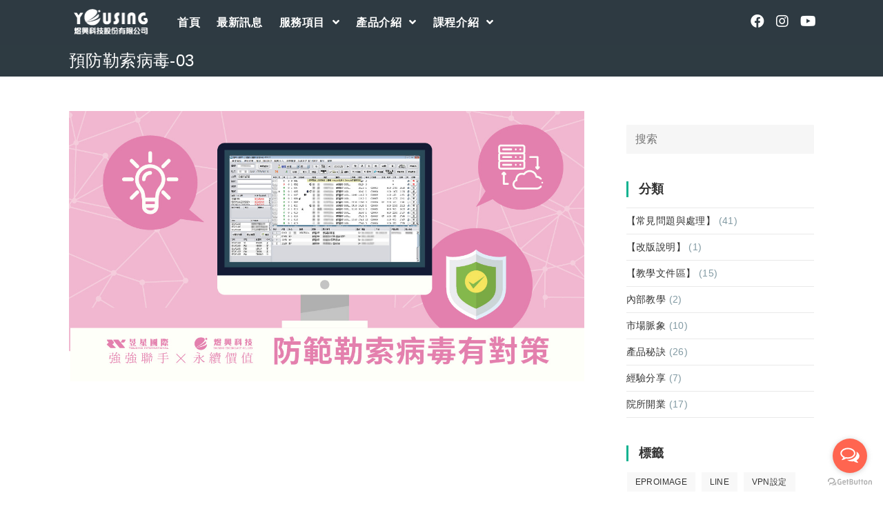

--- FILE ---
content_type: text/html; charset=UTF-8
request_url: https://official.yousing.com.tw/%E8%A8%BA%E6%89%80%E8%B6%85%E5%89%8D%E9%83%A8%E7%BD%B2%EF%BC%8C%E7%97%85%E6%AF%92%E9%98%B2%E7%AF%84%E6%9C%89%E5%B0%8D%E7%AD%96/%E9%A0%90%E9%98%B2%E5%8B%92%E7%B4%A2%E7%97%85%E6%AF%92-03/
body_size: 24446
content:
<!DOCTYPE html>
<html class="html" dir="ltr" lang="zh-TW" prefix="og: https://ogp.me/ns#">
<head>
	<meta charset="UTF-8">
	<link rel="profile" href="https://gmpg.org/xfn/11">

	<title>預防勒索病毒-03 | Yousing煜興科技</title>

		<!-- All in One SEO 4.8.1.1 - aioseo.com -->
	<meta name="robots" content="max-image-preview:large" />
	<meta name="author" content="yswebAdmin"/>
	<link rel="canonical" href="https://official.yousing.com.tw/%e8%a8%ba%e6%89%80%e8%b6%85%e5%89%8d%e9%83%a8%e7%bd%b2%ef%bc%8c%e7%97%85%e6%af%92%e9%98%b2%e7%af%84%e6%9c%89%e5%b0%8d%e7%ad%96/%e9%a0%90%e9%98%b2%e5%8b%92%e7%b4%a2%e7%97%85%e6%af%92-03/" />
	<meta name="generator" content="All in One SEO (AIOSEO) 4.8.1.1" />

		<!-- Google tag (gtag.js) -->
<script async src="https://www.googletagmanager.com/gtag/js?id=AW-17027923749"></script>
<script>
  window.dataLayer = window.dataLayer || [];
  function gtag(){dataLayer.push(arguments);}
  gtag('js', new Date());

  gtag('config', 'AW-17027923749');
</script>
		<meta property="og:locale" content="zh_TW" />
		<meta property="og:site_name" content="Yousing煜興科技 | 牙醫系統整合第一品牌" />
		<meta property="og:type" content="article" />
		<meta property="og:title" content="預防勒索病毒-03 | Yousing煜興科技" />
		<meta property="og:url" content="https://official.yousing.com.tw/%e8%a8%ba%e6%89%80%e8%b6%85%e5%89%8d%e9%83%a8%e7%bd%b2%ef%bc%8c%e7%97%85%e6%af%92%e9%98%b2%e7%af%84%e6%9c%89%e5%b0%8d%e7%ad%96/%e9%a0%90%e9%98%b2%e5%8b%92%e7%b4%a2%e7%97%85%e6%af%92-03/" />
		<meta property="og:image" content="https://official.yousing.com.tw/wp-content/uploads/2020/05/煜興科技股份有限公司logo.png" />
		<meta property="og:image:secure_url" content="https://official.yousing.com.tw/wp-content/uploads/2020/05/煜興科技股份有限公司logo.png" />
		<meta property="article:published_time" content="2020-05-25T03:47:25+00:00" />
		<meta property="article:modified_time" content="2020-05-25T03:47:25+00:00" />
		<meta name="twitter:card" content="summary" />
		<meta name="twitter:title" content="預防勒索病毒-03 | Yousing煜興科技" />
		<meta name="twitter:image" content="https://official.yousing.com.tw/wp-content/uploads/2020/05/煜興科技股份有限公司logo.png" />
		<script type="application/ld+json" class="aioseo-schema">
			{"@context":"https:\/\/schema.org","@graph":[{"@type":"BreadcrumbList","@id":"https:\/\/official.yousing.com.tw\/%e8%a8%ba%e6%89%80%e8%b6%85%e5%89%8d%e9%83%a8%e7%bd%b2%ef%bc%8c%e7%97%85%e6%af%92%e9%98%b2%e7%af%84%e6%9c%89%e5%b0%8d%e7%ad%96\/%e9%a0%90%e9%98%b2%e5%8b%92%e7%b4%a2%e7%97%85%e6%af%92-03\/#breadcrumblist","itemListElement":[{"@type":"ListItem","@id":"https:\/\/official.yousing.com.tw\/#listItem","position":1,"name":"\u4e3b\u9801","item":"https:\/\/official.yousing.com.tw\/","nextItem":{"@type":"ListItem","@id":"https:\/\/official.yousing.com.tw\/%e8%a8%ba%e6%89%80%e8%b6%85%e5%89%8d%e9%83%a8%e7%bd%b2%ef%bc%8c%e7%97%85%e6%af%92%e9%98%b2%e7%af%84%e6%9c%89%e5%b0%8d%e7%ad%96\/%e9%a0%90%e9%98%b2%e5%8b%92%e7%b4%a2%e7%97%85%e6%af%92-03\/#listItem","name":"\u9810\u9632\u52d2\u7d22\u75c5\u6bd2-03"}},{"@type":"ListItem","@id":"https:\/\/official.yousing.com.tw\/%e8%a8%ba%e6%89%80%e8%b6%85%e5%89%8d%e9%83%a8%e7%bd%b2%ef%bc%8c%e7%97%85%e6%af%92%e9%98%b2%e7%af%84%e6%9c%89%e5%b0%8d%e7%ad%96\/%e9%a0%90%e9%98%b2%e5%8b%92%e7%b4%a2%e7%97%85%e6%af%92-03\/#listItem","position":2,"name":"\u9810\u9632\u52d2\u7d22\u75c5\u6bd2-03","previousItem":{"@type":"ListItem","@id":"https:\/\/official.yousing.com.tw\/#listItem","name":"\u4e3b\u9801"}}]},{"@type":"ItemPage","@id":"https:\/\/official.yousing.com.tw\/%e8%a8%ba%e6%89%80%e8%b6%85%e5%89%8d%e9%83%a8%e7%bd%b2%ef%bc%8c%e7%97%85%e6%af%92%e9%98%b2%e7%af%84%e6%9c%89%e5%b0%8d%e7%ad%96\/%e9%a0%90%e9%98%b2%e5%8b%92%e7%b4%a2%e7%97%85%e6%af%92-03\/#itempage","url":"https:\/\/official.yousing.com.tw\/%e8%a8%ba%e6%89%80%e8%b6%85%e5%89%8d%e9%83%a8%e7%bd%b2%ef%bc%8c%e7%97%85%e6%af%92%e9%98%b2%e7%af%84%e6%9c%89%e5%b0%8d%e7%ad%96\/%e9%a0%90%e9%98%b2%e5%8b%92%e7%b4%a2%e7%97%85%e6%af%92-03\/","name":"\u9810\u9632\u52d2\u7d22\u75c5\u6bd2-03 | Yousing\u715c\u8208\u79d1\u6280","inLanguage":"zh-TW","isPartOf":{"@id":"https:\/\/official.yousing.com.tw\/#website"},"breadcrumb":{"@id":"https:\/\/official.yousing.com.tw\/%e8%a8%ba%e6%89%80%e8%b6%85%e5%89%8d%e9%83%a8%e7%bd%b2%ef%bc%8c%e7%97%85%e6%af%92%e9%98%b2%e7%af%84%e6%9c%89%e5%b0%8d%e7%ad%96\/%e9%a0%90%e9%98%b2%e5%8b%92%e7%b4%a2%e7%97%85%e6%af%92-03\/#breadcrumblist"},"author":{"@id":"https:\/\/official.yousing.com.tw\/author\/yswebadmin\/#author"},"creator":{"@id":"https:\/\/official.yousing.com.tw\/author\/yswebadmin\/#author"},"datePublished":"2020-05-25T11:47:25+08:00","dateModified":"2020-05-25T11:47:25+08:00"},{"@type":"Organization","@id":"https:\/\/official.yousing.com.tw\/#organization","name":"Yousing\u715c\u8208\u79d1\u6280","description":"\u7259\u91ab\u7cfb\u7d71\u6574\u5408\u7b2c\u4e00\u54c1\u724c","url":"https:\/\/official.yousing.com.tw\/","logo":{"@type":"ImageObject","url":"https:\/\/official.yousing.com.tw\/wp-content\/uploads\/2020\/05\/\u715c\u8208\u79d1\u6280\u80a1\u4efd\u6709\u9650\u516c\u53f8logo.png","@id":"https:\/\/official.yousing.com.tw\/%e8%a8%ba%e6%89%80%e8%b6%85%e5%89%8d%e9%83%a8%e7%bd%b2%ef%bc%8c%e7%97%85%e6%af%92%e9%98%b2%e7%af%84%e6%9c%89%e5%b0%8d%e7%ad%96\/%e9%a0%90%e9%98%b2%e5%8b%92%e7%b4%a2%e7%97%85%e6%af%92-03\/#organizationLogo","width":126,"height":53},"image":{"@id":"https:\/\/official.yousing.com.tw\/%e8%a8%ba%e6%89%80%e8%b6%85%e5%89%8d%e9%83%a8%e7%bd%b2%ef%bc%8c%e7%97%85%e6%af%92%e9%98%b2%e7%af%84%e6%9c%89%e5%b0%8d%e7%ad%96\/%e9%a0%90%e9%98%b2%e5%8b%92%e7%b4%a2%e7%97%85%e6%af%92-03\/#organizationLogo"}},{"@type":"Person","@id":"https:\/\/official.yousing.com.tw\/author\/yswebadmin\/#author","url":"https:\/\/official.yousing.com.tw\/author\/yswebadmin\/","name":"yswebAdmin","image":{"@type":"ImageObject","@id":"https:\/\/official.yousing.com.tw\/%e8%a8%ba%e6%89%80%e8%b6%85%e5%89%8d%e9%83%a8%e7%bd%b2%ef%bc%8c%e7%97%85%e6%af%92%e9%98%b2%e7%af%84%e6%9c%89%e5%b0%8d%e7%ad%96\/%e9%a0%90%e9%98%b2%e5%8b%92%e7%b4%a2%e7%97%85%e6%af%92-03\/#authorImage","url":"https:\/\/secure.gravatar.com\/avatar\/616bc14fa6f40713e83d7063ca600ffd?s=96&d=mm&r=g","width":96,"height":96,"caption":"yswebAdmin"}},{"@type":"WebSite","@id":"https:\/\/official.yousing.com.tw\/#website","url":"https:\/\/official.yousing.com.tw\/","name":"Yousing\u715c\u8208\u79d1\u6280","description":"\u7259\u91ab\u7cfb\u7d71\u6574\u5408\u7b2c\u4e00\u54c1\u724c","inLanguage":"zh-TW","publisher":{"@id":"https:\/\/official.yousing.com.tw\/#organization"}}]}
		</script>
		<!-- All in One SEO -->

<meta property="og:type" content="article" />
<meta property="og:title" content="預防勒索病毒-03" />
<meta property="og:url" content="https://official.yousing.com.tw/%e8%a8%ba%e6%89%80%e8%b6%85%e5%89%8d%e9%83%a8%e7%bd%b2%ef%bc%8c%e7%97%85%e6%af%92%e9%98%b2%e7%af%84%e6%9c%89%e5%b0%8d%e7%ad%96/%e9%a0%90%e9%98%b2%e5%8b%92%e7%b4%a2%e7%97%85%e6%af%92-03/" />
<meta property="og:site_name" content="Yousing煜興科技" />
<meta property="article:author" content="https://www.facebook.com/yousing0423599896/" />
<meta property="article:publisher" content="https://www.facebook.com/yousing0423599896/" />
<meta property="fb:app_id" content="194050207687904" />
<meta name="twitter:card" content="summary_large_image" />
<meta name="twitter:title" content="預防勒索病毒-03" />
<meta name="twitter:site" content="@" />
<meta name="twitter:creator" content="@" />
<meta name="viewport" content="width=device-width, initial-scale=1"><script type='application/javascript'>console.log('PixelYourSite Free version 8.2.8');</script>
<link rel='dns-prefetch' href='//official.yousing.com.tw' />
<link rel='dns-prefetch' href='//s.w.org' />
<link rel="alternate" type="application/rss+xml" title="訂閱《Yousing煜興科技》&raquo; 資訊提供" href="https://official.yousing.com.tw/feed/" />
<link rel="alternate" type="application/rss+xml" title="訂閱《Yousing煜興科技》&raquo; 留言的資訊提供" href="https://official.yousing.com.tw/comments/feed/" />
		<script type="text/javascript">
			window._wpemojiSettings = {"baseUrl":"https:\/\/s.w.org\/images\/core\/emoji\/13.0.1\/72x72\/","ext":".png","svgUrl":"https:\/\/s.w.org\/images\/core\/emoji\/13.0.1\/svg\/","svgExt":".svg","source":{"concatemoji":"https:\/\/official.yousing.com.tw\/wp-includes\/js\/wp-emoji-release.min.js?ver=5.7.14"}};
			!function(e,a,t){var n,r,o,i=a.createElement("canvas"),p=i.getContext&&i.getContext("2d");function s(e,t){var a=String.fromCharCode;p.clearRect(0,0,i.width,i.height),p.fillText(a.apply(this,e),0,0);e=i.toDataURL();return p.clearRect(0,0,i.width,i.height),p.fillText(a.apply(this,t),0,0),e===i.toDataURL()}function c(e){var t=a.createElement("script");t.src=e,t.defer=t.type="text/javascript",a.getElementsByTagName("head")[0].appendChild(t)}for(o=Array("flag","emoji"),t.supports={everything:!0,everythingExceptFlag:!0},r=0;r<o.length;r++)t.supports[o[r]]=function(e){if(!p||!p.fillText)return!1;switch(p.textBaseline="top",p.font="600 32px Arial",e){case"flag":return s([127987,65039,8205,9895,65039],[127987,65039,8203,9895,65039])?!1:!s([55356,56826,55356,56819],[55356,56826,8203,55356,56819])&&!s([55356,57332,56128,56423,56128,56418,56128,56421,56128,56430,56128,56423,56128,56447],[55356,57332,8203,56128,56423,8203,56128,56418,8203,56128,56421,8203,56128,56430,8203,56128,56423,8203,56128,56447]);case"emoji":return!s([55357,56424,8205,55356,57212],[55357,56424,8203,55356,57212])}return!1}(o[r]),t.supports.everything=t.supports.everything&&t.supports[o[r]],"flag"!==o[r]&&(t.supports.everythingExceptFlag=t.supports.everythingExceptFlag&&t.supports[o[r]]);t.supports.everythingExceptFlag=t.supports.everythingExceptFlag&&!t.supports.flag,t.DOMReady=!1,t.readyCallback=function(){t.DOMReady=!0},t.supports.everything||(n=function(){t.readyCallback()},a.addEventListener?(a.addEventListener("DOMContentLoaded",n,!1),e.addEventListener("load",n,!1)):(e.attachEvent("onload",n),a.attachEvent("onreadystatechange",function(){"complete"===a.readyState&&t.readyCallback()})),(n=t.source||{}).concatemoji?c(n.concatemoji):n.wpemoji&&n.twemoji&&(c(n.twemoji),c(n.wpemoji)))}(window,document,window._wpemojiSettings);
		</script>
		<style type="text/css">
img.wp-smiley,
img.emoji {
	display: inline !important;
	border: none !important;
	box-shadow: none !important;
	height: 1em !important;
	width: 1em !important;
	margin: 0 .07em !important;
	vertical-align: -0.1em !important;
	background: none !important;
	padding: 0 !important;
}
</style>
	<link rel='stylesheet' id='wp-block-library-css'  href='https://official.yousing.com.tw/wp-includes/css/dist/block-library/style.min.css?ver=5.7.14' type='text/css' media='all' />
<link rel='stylesheet' id='wp-block-library-theme-css'  href='https://official.yousing.com.tw/wp-includes/css/dist/block-library/theme.min.css?ver=5.7.14' type='text/css' media='all' />
<link rel='stylesheet' id='wc-block-vendors-style-css'  href='https://official.yousing.com.tw/wp-content/plugins/woocommerce/packages/woocommerce-blocks/build/vendors-style.css?ver=4.4.3' type='text/css' media='all' />
<link rel='stylesheet' id='wc-block-style-css'  href='https://official.yousing.com.tw/wp-content/plugins/woocommerce/packages/woocommerce-blocks/build/style.css?ver=4.4.3' type='text/css' media='all' />
<link rel='stylesheet' id='flexy-breadcrumb-css'  href='https://official.yousing.com.tw/wp-content/plugins/flexy-breadcrumb/public/css/flexy-breadcrumb-public.css?ver=1.1.3' type='text/css' media='all' />
<link rel='stylesheet' id='flexy-breadcrumb-font-awesome-css'  href='https://official.yousing.com.tw/wp-content/plugins/flexy-breadcrumb/public/css/font-awesome.min.css?ver=4.7.0' type='text/css' media='all' />
<link rel='stylesheet' id='toc-screen-css'  href='https://official.yousing.com.tw/wp-content/plugins/table-of-contents-plus/screen.min.css?ver=2002' type='text/css' media='all' />
<style id='woocommerce-inline-inline-css' type='text/css'>
.woocommerce form .form-row .required { visibility: visible; }
</style>
<link rel='stylesheet' id='oceanwp-woo-mini-cart-css'  href='https://official.yousing.com.tw/wp-content/themes/oceanwp/assets/css/woo/woo-mini-cart.min.css?ver=5.7.14' type='text/css' media='all' />
<link rel='stylesheet' id='oceanwp-woocommerce-css'  href='https://official.yousing.com.tw/wp-content/themes/oceanwp/assets/css/woo/woocommerce.min.css?ver=5.7.14' type='text/css' media='all' />
<link rel='stylesheet' id='oceanwp-woo-star-font-css'  href='https://official.yousing.com.tw/wp-content/themes/oceanwp/assets/css/woo/woo-star-font.min.css?ver=5.7.14' type='text/css' media='all' />
<link rel='stylesheet' id='oceanwp-woo-quick-view-css'  href='https://official.yousing.com.tw/wp-content/themes/oceanwp/assets/css/woo/woo-quick-view.min.css?ver=5.7.14' type='text/css' media='all' />
<link rel='stylesheet' id='font-awesome-css'  href='https://official.yousing.com.tw/wp-content/themes/oceanwp/assets/fonts/fontawesome/css/all.min.css?ver=5.15.1' type='text/css' media='all' />
<link rel='stylesheet' id='simple-line-icons-css'  href='https://official.yousing.com.tw/wp-content/themes/oceanwp/assets/css/third/simple-line-icons.min.css?ver=2.4.0' type='text/css' media='all' />
<link rel='stylesheet' id='magnific-popup-css'  href='https://official.yousing.com.tw/wp-content/themes/oceanwp/assets/css/third/magnific-popup.min.css?ver=1.0.0' type='text/css' media='all' />
<link rel='stylesheet' id='slick-css'  href='https://official.yousing.com.tw/wp-content/themes/oceanwp/assets/css/third/slick.min.css?ver=1.6.0' type='text/css' media='all' />
<link rel='stylesheet' id='oceanwp-style-css'  href='https://official.yousing.com.tw/wp-content/themes/oceanwp/assets/css/style.min.css?ver=2.0.3' type='text/css' media='all' />
<link rel='stylesheet' id='oe-widgets-style-css'  href='https://official.yousing.com.tw/wp-content/plugins/ocean-extra/assets/css/widgets.css?ver=5.7.14' type='text/css' media='all' />
<script type="text/template" id="tmpl-variation-template">
	<div class="woocommerce-variation-description">{{{ data.variation.variation_description }}}</div>
	<div class="woocommerce-variation-price">{{{ data.variation.price_html }}}</div>
	<div class="woocommerce-variation-availability">{{{ data.variation.availability_html }}}</div>
</script>
<script type="text/template" id="tmpl-unavailable-variation-template">
	<p>抱歉，此商品已下架，請選擇不同的組合</p>
</script>
<script type='text/javascript' src='https://official.yousing.com.tw/wp-includes/js/jquery/jquery.min.js?ver=3.5.1' id='jquery-core-js'></script>
<script type='text/javascript' src='https://official.yousing.com.tw/wp-includes/js/jquery/jquery-migrate.min.js?ver=3.3.2' id='jquery-migrate-js'></script>
<script type='text/javascript' src='https://official.yousing.com.tw/wp-content/plugins/woocommerce/assets/js/js-cookie/js.cookie.min.js?ver=2.1.4' id='js-cookie-js'></script>
<script type='text/javascript' src='https://official.yousing.com.tw/wp-content/plugins/pixelyoursite/dist/scripts/jquery.bind-first-0.2.3.min.js?ver=5.7.14' id='jquery-bind-first-js'></script>
<script type='text/javascript' id='pys-js-extra'>
/* <![CDATA[ */
var pysOptions = {"staticEvents":{"facebook":{"PageView":[{"delay":0,"type":"static","name":"PageView","pixelIds":["1150257975420698"],"eventID":"811aadb6-717a-4742-b58a-4c993005a695","params":{"page_title":"\u9810\u9632\u52d2\u7d22\u75c5\u6bd2-03","post_type":"attachment","post_id":4989,"plugin":"PixelYourSite","user_role":"guest","event_url":"official.yousing.com.tw\/%E8%A8%BA%E6%89%80%E8%B6%85%E5%89%8D%E9%83%A8%E7%BD%B2%EF%BC%8C%E7%97%85%E6%AF%92%E9%98%B2%E7%AF%84%E6%9C%89%E5%B0%8D%E7%AD%96\/%E9%A0%90%E9%98%B2%E5%8B%92%E7%B4%A2%E7%97%85%E6%AF%92-03\/"},"e_id":"init_event","ids":[],"hasTimeWindow":false,"timeWindow":0,"woo_order":"","edd_order":""}]}},"dynamicEvents":{"signal_form":{"facebook":{"delay":0,"type":"dyn","name":"Signal","pixelIds":["1150257975420698"],"eventID":"380bc982-d958-44a8-9631-233448aa7d40","params":{"event_action":"Form","page_title":"\u9810\u9632\u52d2\u7d22\u75c5\u6bd2-03","post_type":"attachment","post_id":4989,"plugin":"PixelYourSite","user_role":"guest","event_url":"official.yousing.com.tw\/%E8%A8%BA%E6%89%80%E8%B6%85%E5%89%8D%E9%83%A8%E7%BD%B2%EF%BC%8C%E7%97%85%E6%AF%92%E9%98%B2%E7%AF%84%E6%9C%89%E5%B0%8D%E7%AD%96\/%E9%A0%90%E9%98%B2%E5%8B%92%E7%B4%A2%E7%97%85%E6%AF%92-03\/"},"e_id":"signal_form","ids":[],"hasTimeWindow":false,"timeWindow":0,"woo_order":"","edd_order":""},"ga":{"delay":0,"type":"dyn","name":"Signal","params":{"event_action":"Form","page_title":"\u9810\u9632\u52d2\u7d22\u75c5\u6bd2-03","post_type":"attachment","post_id":4989,"plugin":"PixelYourSite","user_role":"guest","event_url":"official.yousing.com.tw\/%E8%A8%BA%E6%89%80%E8%B6%85%E5%89%8D%E9%83%A8%E7%BD%B2%EF%BC%8C%E7%97%85%E6%AF%92%E9%98%B2%E7%AF%84%E6%9C%89%E5%B0%8D%E7%AD%96\/%E9%A0%90%E9%98%B2%E5%8B%92%E7%B4%A2%E7%97%85%E6%AF%92-03\/"},"e_id":"signal_form","ids":[],"hasTimeWindow":false,"timeWindow":0,"pixelIds":[],"eventID":"","woo_order":"","edd_order":""}},"signal_download":{"facebook":{"delay":0,"type":"dyn","name":"Signal","extensions":["","doc","exe","js","pdf","ppt","tgz","zip","xls"],"pixelIds":["1150257975420698"],"eventID":"2b4b266d-764d-4ab1-9781-ba244b73c792","params":{"event_action":"Download","page_title":"\u9810\u9632\u52d2\u7d22\u75c5\u6bd2-03","post_type":"attachment","post_id":4989,"plugin":"PixelYourSite","user_role":"guest","event_url":"official.yousing.com.tw\/%E8%A8%BA%E6%89%80%E8%B6%85%E5%89%8D%E9%83%A8%E7%BD%B2%EF%BC%8C%E7%97%85%E6%AF%92%E9%98%B2%E7%AF%84%E6%9C%89%E5%B0%8D%E7%AD%96\/%E9%A0%90%E9%98%B2%E5%8B%92%E7%B4%A2%E7%97%85%E6%AF%92-03\/"},"e_id":"signal_download","ids":[],"hasTimeWindow":false,"timeWindow":0,"woo_order":"","edd_order":""},"ga":{"delay":0,"type":"dyn","name":"Signal","extensions":["","doc","exe","js","pdf","ppt","tgz","zip","xls"],"params":{"event_action":"Download","page_title":"\u9810\u9632\u52d2\u7d22\u75c5\u6bd2-03","post_type":"attachment","post_id":4989,"plugin":"PixelYourSite","user_role":"guest","event_url":"official.yousing.com.tw\/%E8%A8%BA%E6%89%80%E8%B6%85%E5%89%8D%E9%83%A8%E7%BD%B2%EF%BC%8C%E7%97%85%E6%AF%92%E9%98%B2%E7%AF%84%E6%9C%89%E5%B0%8D%E7%AD%96\/%E9%A0%90%E9%98%B2%E5%8B%92%E7%B4%A2%E7%97%85%E6%AF%92-03\/"},"e_id":"signal_download","ids":[],"hasTimeWindow":false,"timeWindow":0,"pixelIds":[],"eventID":"","woo_order":"","edd_order":""}},"signal_comment":{"facebook":{"delay":0,"type":"dyn","name":"Signal","pixelIds":["1150257975420698"],"eventID":"32888d30-c286-4da7-b1bb-062a9e9bdd29","params":{"event_action":"Comment","page_title":"\u9810\u9632\u52d2\u7d22\u75c5\u6bd2-03","post_type":"attachment","post_id":4989,"plugin":"PixelYourSite","user_role":"guest","event_url":"official.yousing.com.tw\/%E8%A8%BA%E6%89%80%E8%B6%85%E5%89%8D%E9%83%A8%E7%BD%B2%EF%BC%8C%E7%97%85%E6%AF%92%E9%98%B2%E7%AF%84%E6%9C%89%E5%B0%8D%E7%AD%96\/%E9%A0%90%E9%98%B2%E5%8B%92%E7%B4%A2%E7%97%85%E6%AF%92-03\/"},"e_id":"signal_comment","ids":[],"hasTimeWindow":false,"timeWindow":0,"woo_order":"","edd_order":""},"ga":{"delay":0,"type":"dyn","name":"Signal","params":{"event_action":"Comment","page_title":"\u9810\u9632\u52d2\u7d22\u75c5\u6bd2-03","post_type":"attachment","post_id":4989,"plugin":"PixelYourSite","user_role":"guest","event_url":"official.yousing.com.tw\/%E8%A8%BA%E6%89%80%E8%B6%85%E5%89%8D%E9%83%A8%E7%BD%B2%EF%BC%8C%E7%97%85%E6%AF%92%E9%98%B2%E7%AF%84%E6%9C%89%E5%B0%8D%E7%AD%96\/%E9%A0%90%E9%98%B2%E5%8B%92%E7%B4%A2%E7%97%85%E6%AF%92-03\/"},"e_id":"signal_comment","ids":[],"hasTimeWindow":false,"timeWindow":0,"pixelIds":[],"eventID":"","woo_order":"","edd_order":""}},"woo_add_to_cart_on_button_click":{"facebook":{"delay":0,"type":"dyn","name":"AddToCart","pixelIds":["1150257975420698"],"eventID":"0e360f2d-d8f3-4bc0-b8c4-aa24a1373990","params":{"page_title":"\u9810\u9632\u52d2\u7d22\u75c5\u6bd2-03","post_type":"attachment","post_id":4989,"plugin":"PixelYourSite","user_role":"guest","event_url":"official.yousing.com.tw\/%E8%A8%BA%E6%89%80%E8%B6%85%E5%89%8D%E9%83%A8%E7%BD%B2%EF%BC%8C%E7%97%85%E6%AF%92%E9%98%B2%E7%AF%84%E6%9C%89%E5%B0%8D%E7%AD%96\/%E9%A0%90%E9%98%B2%E5%8B%92%E7%B4%A2%E7%97%85%E6%AF%92-03\/"},"e_id":"woo_add_to_cart_on_button_click","ids":[],"hasTimeWindow":false,"timeWindow":0,"woo_order":"","edd_order":""},"ga":{"delay":0,"type":"dyn","name":"add_to_cart","params":{"page_title":"\u9810\u9632\u52d2\u7d22\u75c5\u6bd2-03","post_type":"attachment","post_id":4989,"plugin":"PixelYourSite","user_role":"guest","event_url":"official.yousing.com.tw\/%E8%A8%BA%E6%89%80%E8%B6%85%E5%89%8D%E9%83%A8%E7%BD%B2%EF%BC%8C%E7%97%85%E6%AF%92%E9%98%B2%E7%AF%84%E6%9C%89%E5%B0%8D%E7%AD%96\/%E9%A0%90%E9%98%B2%E5%8B%92%E7%B4%A2%E7%97%85%E6%AF%92-03\/"},"e_id":"woo_add_to_cart_on_button_click","ids":[],"hasTimeWindow":false,"timeWindow":0,"pixelIds":[],"eventID":"","woo_order":"","edd_order":""}}},"triggerEvents":[],"triggerEventTypes":[],"facebook":{"pixelIds":["1150257975420698"],"advancedMatching":[],"removeMetadata":false,"contentParams":{"post_type":"attachment","post_id":4989,"content_name":"\u9810\u9632\u52d2\u7d22\u75c5\u6bd2-03","tags":"","categories":[]},"commentEventEnabled":true,"wooVariableAsSimple":false,"downloadEnabled":true,"formEventEnabled":true,"ajaxForServerEvent":false,"serverApiEnabled":true,"wooCRSendFromServer":false},"ga":{"trackingIds":["UA-144010398-1"],"enhanceLinkAttr":false,"anonimizeIP":false,"commentEventEnabled":true,"commentEventNonInteractive":false,"downloadEnabled":true,"downloadEventNonInteractive":false,"formEventEnabled":true,"crossDomainEnabled":false,"crossDomainAcceptIncoming":false,"crossDomainDomains":[],"isDebugEnabled":[false],"isUse4Version":true,"disableAdvertisingFeatures":false,"disableAdvertisingPersonalization":false,"wooVariableAsSimple":false},"debug":"","siteUrl":"https:\/\/official.yousing.com.tw","ajaxUrl":"https:\/\/official.yousing.com.tw\/wp-admin\/admin-ajax.php","enable_remove_download_url_param":"1","gdpr":{"ajax_enabled":false,"all_disabled_by_api":false,"facebook_disabled_by_api":false,"analytics_disabled_by_api":false,"google_ads_disabled_by_api":false,"pinterest_disabled_by_api":false,"bing_disabled_by_api":false,"facebook_prior_consent_enabled":true,"analytics_prior_consent_enabled":true,"google_ads_prior_consent_enabled":null,"pinterest_prior_consent_enabled":true,"bing_prior_consent_enabled":true,"cookiebot_integration_enabled":false,"cookiebot_facebook_consent_category":"marketing","cookiebot_analytics_consent_category":"statistics","cookiebot_google_ads_consent_category":null,"cookiebot_pinterest_consent_category":"marketing","cookiebot_bing_consent_category":"marketing","consent_magic_integration_enabled":false,"real_cookie_banner_integration_enabled":false,"cookie_notice_integration_enabled":false,"cookie_law_info_integration_enabled":false},"edd":{"enabled":false},"woo":{"enabled":true,"addToCartOnButtonEnabled":true,"addToCartOnButtonValueEnabled":true,"addToCartOnButtonValueOption":"price","singleProductId":null,"removeFromCartSelector":"form.woocommerce-cart-form .remove","addToCartCatchMethod":"add_cart_js"}};
/* ]]> */
</script>
<script type='text/javascript' src='https://official.yousing.com.tw/wp-content/plugins/pixelyoursite/dist/scripts/public.js?ver=8.2.8' id='pys-js'></script>
<link rel="https://api.w.org/" href="https://official.yousing.com.tw/wp-json/" /><link rel="alternate" type="application/json" href="https://official.yousing.com.tw/wp-json/wp/v2/media/4989" /><link rel="EditURI" type="application/rsd+xml" title="RSD" href="https://official.yousing.com.tw/xmlrpc.php?rsd" />
<link rel="wlwmanifest" type="application/wlwmanifest+xml" href="https://official.yousing.com.tw/wp-includes/wlwmanifest.xml" /> 
<meta name="generator" content="WordPress 5.7.14" />
<meta name="generator" content="WooCommerce 5.1.0" />
<link rel='shortlink' href='https://official.yousing.com.tw/?p=4989' />
<link rel="alternate" type="application/json+oembed" href="https://official.yousing.com.tw/wp-json/oembed/1.0/embed?url=https%3A%2F%2Fofficial.yousing.com.tw%2F%25e8%25a8%25ba%25e6%2589%2580%25e8%25b6%2585%25e5%2589%258d%25e9%2583%25a8%25e7%25bd%25b2%25ef%25bc%258c%25e7%2597%2585%25e6%25af%2592%25e9%2598%25b2%25e7%25af%2584%25e6%259c%2589%25e5%25b0%258d%25e7%25ad%2596%2F%25e9%25a0%2590%25e9%2598%25b2%25e5%258b%2592%25e7%25b4%25a2%25e7%2597%2585%25e6%25af%2592-03%2F" />
<link rel="alternate" type="text/xml+oembed" href="https://official.yousing.com.tw/wp-json/oembed/1.0/embed?url=https%3A%2F%2Fofficial.yousing.com.tw%2F%25e8%25a8%25ba%25e6%2589%2580%25e8%25b6%2585%25e5%2589%258d%25e9%2583%25a8%25e7%25bd%25b2%25ef%25bc%258c%25e7%2597%2585%25e6%25af%2592%25e9%2598%25b2%25e7%25af%2584%25e6%259c%2589%25e5%25b0%258d%25e7%25ad%2596%2F%25e9%25a0%2590%25e9%2598%25b2%25e5%258b%2592%25e7%25b4%25a2%25e7%2597%2585%25e6%25af%2592-03%2F&#038;format=xml" />
        <script type="text/javascript">
            ( function () {
                window.lae_fs = { can_use_premium_code: false};
            } )();
        </script>
        
            <style type="text/css">              
                
                /* Background color */
                .fbc-page .fbc-wrap .fbc-items {
                    background-color: #edeff0;
                }
                /* Items font size */
                .fbc-page .fbc-wrap .fbc-items li {
                    font-size: 12px;
                }
                
                /* Items' link color */
                .fbc-page .fbc-wrap .fbc-items li a {
                    color: #337ab7;                    
                }
                
                /* Seprator color */
                .fbc-page .fbc-wrap .fbc-items li .fbc-separator {
                    color: #cccccc;
                }
                
                /* Active item & end-text color */
                .fbc-page .fbc-wrap .fbc-items li.active span,
                .fbc-page .fbc-wrap .fbc-items li .fbc-end-text {
                    color: #27272a;
                    font-size: 12px;
                }
            </style>

            <style id="mystickymenu" type="text/css">#mysticky-nav { width:100%; position: static; }#mysticky-nav.wrapfixed { position:fixed; left: 0px; margin-top:0px;  z-index: 99990; -webkit-transition: 1s; -moz-transition: 1s; -o-transition: 1s; transition: 1s; -ms-filter:"progid:DXImageTransform.Microsoft.Alpha(Opacity=90)"; filter: alpha(opacity=90); opacity:0.9; background-color: ;}#mysticky-nav.wrapfixed .myfixed{ background-color: ; position: relative;top: auto;left: auto;right: auto;}#mysticky-nav .myfixed { margin:0 auto; float:none; border:0px; background:none; max-width:100%; }</style>			<style type="text/css">
																															</style>
				<noscript><style>.woocommerce-product-gallery{ opacity: 1 !important; }</style></noscript>
	<link rel="icon" href="https://official.yousing.com.tw/wp-content/uploads/2019/06/cropped-圖示-01-1-32x32.png" sizes="32x32" />
<link rel="icon" href="https://official.yousing.com.tw/wp-content/uploads/2019/06/cropped-圖示-01-1-192x192.png" sizes="192x192" />
<link rel="apple-touch-icon" href="https://official.yousing.com.tw/wp-content/uploads/2019/06/cropped-圖示-01-1-180x180.png" />
<meta name="msapplication-TileImage" content="https://official.yousing.com.tw/wp-content/uploads/2019/06/cropped-圖示-01-1-270x270.png" />
		<style type="text/css" id="wp-custom-css">
			body{font-family:arial,"Microsoft JhengHei","微軟正黑體",sans-serif !important}/* Custom hover color to the trainers social icons */.elementor-widget.custom-social .elementor-social-icon:hover{opacity:1;background-color:#0eb290;border-color:#0eb290;color:#fff}/* Margin bottom to the subscribe title */.elementor-widget.subscribe-tilte{margin:0 0 10px}/* Placeholders color*/#searchform-dropdown input::-webkit-input-placeholder,body .sidr-class-mobile-searchform input::-webkit-input-placeholder{color:#81e4cf}#searchform-dropdown input::-moz-placeholder,body .sidr-class-mobile-searchform input::-moz-placeholder{color:#81e4cf}#searchform-dropdown input:-ms-input-placeholder,body .sidr-class-mobile-searchform input:-ms-input-placeholder{color:#81e4cf}/* Scroll up button */#scroll-top{right:0;bottom:0;border-radius:0}#scroll-top,#scroll-top:hover{background-color:transparent}/* Footer */#footer-widgets .social-widget .style-light li a,#footer-widgets .social-widget .style-dark li a,#footer-widgets .social-widget .style-colored li a{background-color:#263036;color:#708e9f;border-color:#263036;width:40px;height:40px;line-height:40px}#footer-widgets .social-widget .style-light li a:hover,#footer-widgets .social-widget .style-dark li a:hover,#footer-widgets .social-widget .style-colored li a:hover{background-color:#0eb290;color:#fff !important;border-color:#0eb290 !important}/* Responsive */@media (max-width:767px){/* Center the buttons in the hero */.elementor-element.hero-btn{text-align:center !important}/* Center elements on mobile */.elementor-element.center-mobile,.elementor-element.center-mobile .elementor-icon-box-wrapper{text-align:center !important}/* Margin top "Working" title on the contact page */.elementor-element.margin-mobile .elementor-heading-title{margin-top:30px}/* Social icons on the contact page */.elementor-social-icons-wrapper{text-align:left}.elementor-element.contact-social .elementor-social-icon{width:44px;height:44px;line-height:44px}.elementor-element.contact-social .elementor-social-icon:nth-child(4){margin-right:5px !important}}@media (max-width:480px){/* Title size in the hero */.elementor-element.hero-title .elementor-heading-title{font-size:30px}}/** Start Envato Elements CSS:Construction & Industrial (13-3-1928e92bcc66436a95a7ea176675b223) **//*-------------------------------------------------------------- >>>TABLE OF CONTENTS:---------------------------------------------------------------- # Home # About Us # Services # FAQ # Projects ## Project 2 Columns ## Project 3 Columns ## Project 4 Columns # Contact Us # Contact Us - Style 2 --------------------------------------------------------------*//*-------------------------------------------------------------- # Home --------------------------------------------------------------*/.collection-10-main-slider .slick-slide-inner{position:relative;overflow:hidden}.collection-10-main-slider .slick-slide-inner:before{content:"";display:block;position:absolute;top:-1000px;left:-1200px;width:2000px;height:2000px;background-color:#ff3600;opacity:0.7;-moz-transform:rotate(45deg);-webkit-transform:rotate(45deg);transform:rotate(45deg);z-index:99}.collection-10-main-slider .slick-slide-inner:after{content:"";display:block;position:absolute;top:50%;left:100px;width:250px;height:1px;margin-top:75px;background-color:#fff;opacity:0.7;z-index:102}/*.collection-10-main-slider .slick-slide-inner a:before{content:"Contact Us";display:inline-block;position:absolute;top:50%;margin-top:100px;font-family:Roboto,sans-serif;text-transform:uppercase;left:100px;padding:10px 20px;border:2px solid #fff;color:#fff;z-index:101}*/.collection-10-main-slider .elementor-image-carousel-caption{position:absolute;top:50%;left:100px;max-width:600px;text-align:left !important;-moz-transform:translateY(-50%);-webkit-transform:translateY(-50%);transform:translateY(-50%);z-index:100}@media only screen and ( max-width:1550px ){.collection-10-main-slider .slick-slide-inner:before{left:-1360px}}@media only screen and ( max-width:1200px ){.collection-10-main-slider .elementor-image-carousel-caption{font-size:3em !important}.home-out-col >.elementor-column-wrap{margin-top:0 !important}}@media only screen and ( max-width:1100px ){.collection-10-main-slider .slick-slide-inner:before{top:0;left:0;width:650px;-moz-transform:none;-webkit-transform:none;transform:none}}@media only screen and ( max-width:920px ){.collection-10-main-slider .slick-slide-inner:before{display:none}.collection-10-main-slider .slick-slide-inner:after{display:none}.collection-10-main-slider .slick-slide-inner a:before{display:none}.collection-10-main-slider .elementor-image-carousel-caption{position:static;max-width:none;text-align:left !important;-moz-transform:none;-webkit-transform:none;transform:none;font-size:2em;padding:30px;background-color:#ff3600}}@media only screen and ( max-width:920px ){.collection-10-main-slider .elementor-image-carousel-caption{font-size:1.5em !important}}@media only screen and ( max-width:668px ){.collection-10-main-slider .elementor-image-carousel-caption{font-size:1.3em !important}}/*-------------------------------------------------------------- # About Us --------------------------------------------------------------*/.collection-10-no-col{min-width:75px}/*-------------------------------------------------------------- # Services --------------------------------------------------------------*/.collection-10-service-image .wp-caption{position:relative}.collection-10-service-image .wp-caption-text{position:absolute;bottom:70px;left:20px;text-shadow:1px 1px 1px rgba(0,0,0,0.4);z-index:99}.collection-10-service-image .wp-caption a:after{content:"Read More";font-family:"Roboto",sans-serif;padding:10px 20px;font-size:.871em;line-height:1em;border:1px solid #fff;color:#fff;position:absolute;bottom:20px;left:20px;text-shadow:1px 1px 1px rgba(0,0,0,0.4);box-shadow:1px 1px 1px rgba(0,0,0,0.4);z-index:100}.collection-10-service-image .wp-caption a:hover:after{background-color:#fff;color:#1d1d37;text-shadow:none}/*-------------------------------------------------------------- # FAQ --------------------------------------------------------------*/.collection-10-accordion .elementor-toggle-item{border:2px solid #f1f2f4;padding:50px 0;margin-bottom:20px !important}.collection-10-accordion .elementor-toggle-icon{display:none !important}.collection-10-accordion .elementor-tab-title{border-bottom:0 !important;outline:none;font-size:22px;line-height:2.2rem;margin:0 165px !important;padding:0 30px !important;position:relative;color:#23232c !important}.collection-10-accordion .elementor-tab-title:before{content:"QUESTIONS";display:block;position:absolute;top:7px;left:-100px;font-size:12px;line-height:2.1em;color:#7c7c80}.collection-10-accordion .elementor-tab-title:after{content:"\f067";font-family:'FontAwesome';display:block;position:absolute;top:-13px;right:-100px;width:50px;height:50px;font-size:14px;text-align:center;line-height:47px;-webkit-border-radius:50%;-moz-border-radius:50%;border-radius:50%;color:#7c7c80;border:2px solid #f1f2f4;-webkit-transition:all 0.5s cubic-bezier(.22,.52,.25,.93);-moz-transition:all 0.5s cubic-bezier(.22,.52,.25,.93);transition:all 0.5s cubic-bezier(.22,.52,.25,.93)}.collection-10-accordion .elementor-tab-title.elementor-active:after{content:"\f068";color:#23232c;border:2px solid #23232c}.collection-10-accordion .elementor-tab-content{border-bottom:0 !important;outline:none;font-size:16px;line-height:1.7em;margin:0 165px !important;padding:50px 30px 0 !important;position:relative}@media only screen and (max-width:668px){.collection-10-accordion .elementor-tab-title{margin-left:0 !important;margin-right:70px !important}.collection-10-accordion .elementor-tab-title:before{display:none}.collection-10-accordion .elementor-tab-title:after{right:-30px}.collection-10-accordion .elementor-tab-content{margin-left:0 !important;margin-right:20px !important}}/*-------------------------------------------------------------- # Projects --------------------------------------------------------------*/.project-col .wp-caption{position:relative;overflow:hidden}.project-col .wp-caption img{transition:opacity 0.5s ease-out;-webkit-transition:opacity 0.5s ease-out;-moz-transition:opacity 0.5s ease-out}.project-col .wp-caption:hover img{opacity:0.9}.project-col .wp-caption .wp-caption-text{position:absolute;left:0;top:0;background-color:#fff;padding-left:28px;padding-right:14px}.project-col .wp-caption .wp-caption-text:after{content:"";display:block;position:absolute;bottom:0;right:-75px;height:0;width:0}/*-------------------------------------------------------------- ## Projects 2 Columns --------------------------------------------------------------*//*-------------------------------------------------------------- ## Projects 3 Columns --------------------------------------------------------------*/.project-col-3 .wp-caption .wp-caption-text{position:absolute;padding-left:18px;padding-right:10px}/*-------------------------------------------------------------- ## Projects 4 Columns --------------------------------------------------------------*/.project-col-4 .wp-caption .wp-caption-text{position:absolute;padding-left:14px;padding-right:10px}/*-------------------------------------------------------------- # Contact Us --------------------------------------------------------------*/.heading-with-border{position:relative}.heading-with-border:after{content:"";display:block;position:absolute;bottom:-15px;left:0;height:2px;width:110px;background-color:#ff3600}/*-------------------------------------------------------------- # Contact Us - Style 2 --------------------------------------------------------------*/.heading-with-border{position:relative}.heading-with-border:after{content:"";display:block;position:absolute;bottom:-15px;left:0;height:2px;width:110px;background-color:#ff3600}/** End Envato Elements CSS:Construction & Industrial (13-3-1928e92bcc66436a95a7ea176675b223) **//** Start Envato Elements CSS:Blocks (144-3-3a7d335f39a8579c20cdf02f8d462582) **/.envato-block__preview{overflow:visible}/* Envato Kit 141 Custom Styles - Applied to the element under Advanced */.elementor-headline-animation-type-drop-in .elementor-headline-dynamic-wrapper{text-align:center}.envato-kit-141-top-0 h1,.envato-kit-141-top-0 h2,.envato-kit-141-top-0 h3,.envato-kit-141-top-0 h4,.envato-kit-141-top-0 h5,.envato-kit-141-top-0 h6,.envato-kit-141-top-0 p{margin-top:0}.envato-kit-141-newsletter-inline .elementor-field-textual.elementor-size-md{padding-left:1.5rem;padding-right:1.5rem}.envato-kit-141-bottom-0 p{margin-bottom:0}.envato-kit-141-bottom-8 .elementor-price-list .elementor-price-list-item .elementor-price-list-header{margin-bottom:.5rem}.envato-kit-141.elementor-widget-testimonial-carousel.elementor-pagination-type-bullets .swiper-container{padding-bottom:52px}.envato-kit-141-display-inline{display:inline-block}.envato-kit-141 .elementor-slick-slider ul.slick-dots{bottom:-40px}/** End Envato Elements CSS:Blocks (144-3-3a7d335f39a8579c20cdf02f8d462582) **//** Start Envato Elements CSS:Blocks (143-3-7969bb877702491bc5ca272e536ada9d) **/.envato-block__preview{overflow:visible}/* Material Button Click Effect */.envato-kit-140-material-hit .menu-item a,.envato-kit-140-material-button .elementor-button{background-position:center;transition:background 0.8s}.envato-kit-140-material-hit .menu-item a:hover,.envato-kit-140-material-button .elementor-button:hover{background:radial-gradient(circle,transparent 1%,#fff 1%) center/15000%}.envato-kit-140-material-hit .menu-item a:active,.envato-kit-140-material-button .elementor-button:active{background-color:#FFF;background-size:100%;transition:background 0s}/* Field Shadow */.envato-kit-140-big-shadow-form .elementor-field-textual{box-shadow:0 20px 30px rgba(0,0,0,.05)}/* FAQ */.envato-kit-140-faq .elementor-accordion .elementor-accordion-item{border-width:0 0 1px !important}/* Scrollable Columns */.envato-kit-140-scrollable{height:100%;overflow:auto;overflow-x:hidden}/* ImageBox:No Space */.envato-kit-140-imagebox-nospace:hover{transform:scale(1.1);transition:all 0.3s}.envato-kit-140-imagebox-nospace figure{line-height:0}.envato-kit-140-slide .elementor-slide-content{background:#FFF;margin-left:-60px;padding:1em}.envato-kit-140-carousel .slick-active:not(.slick-current) img{padding:20px !important;transition:all .9s}/** End Envato Elements CSS:Blocks (143-3-7969bb877702491bc5ca272e536ada9d) **//** Start Envato Elements CSS:Blocks (135-3-c665d4805631b9a8bf464e65129b2f58) **/.envato-block__preview{overflow:visible}/** End Envato Elements CSS:Blocks (135-3-c665d4805631b9a8bf464e65129b2f58) **//** Start Envato Elements CSS:Blocks (72-3-34d2cc762876498c8f6be5405a48e6e2) **/.envato-block__preview{overflow:visible}/*Kit 69 Custom Styling for buttons */.envato-kit-69-slide-btn .elementor-button,.envato-kit-69-cta-btn .elementor-button,.envato-kit-69-flip-btn .elementor-button{border-left:0 !important;border-bottom:0 !important;border-right:0 !important;padding:15px 0 0 !important}.envato-kit-69-slide-btn .elementor-slide-button:hover,.envato-kit-69-cta-btn .elementor-button:hover,.envato-kit-69-flip-btn .elementor-button:hover{margin-bottom:20px}.envato-kit-69-menu .elementor-nav-menu--main a:hover{margin-top:-7px;padding-top:4px;border-bottom:1px solid #FFF}/* Fix menu dropdown width */.envato-kit-69-menu .elementor-nav-menu--dropdown{width:100% !important}/** End Envato Elements CSS:Blocks (72-3-34d2cc762876498c8f6be5405a48e6e2) **//** Start Envato Elements CSS:Blocks (73-3-f64f7bd8e81de57bc1df72206fdbe45a) **//* Newsletter Placeholder Text Alignment */.envato-kit-70-subscribe-form-inline .elementor-field-type-email input{padding-left:27px}.envato-kit-70-review-mobile .elementor-testimonial{flex-direction:column-reverse}/** End Envato Elements CSS:Blocks (73-3-f64f7bd8e81de57bc1df72206fdbe45a) **//** Start Envato Elements CSS:Blocks (141-3-1d55f1e76be9fb1a8d9de88accbe962f) **/.envato-kit-138-bracket .elementor-widget-container >*:before{content:"[";color:#ffab00;display:inline-block;margin-right:4px;line-height:1em;position:relative;top:-1px}.envato-kit-138-bracket .elementor-widget-container >*:after{content:"]";color:#ffab00;display:inline-block;margin-left:4px;line-height:1em;position:relative;top:-1px}/** End Envato Elements CSS:Blocks (141-3-1d55f1e76be9fb1a8d9de88accbe962f) **//** Start Envato Elements CSS:Social Media Consultant (165-3-9ce8c739f357b7e2adfaa19888a72e81) **//* Custom Embed Play Button */.envato-kit-169-play-button .elementor-custom-embed-play{position:absolute;top:50%;left:50%;-webkit-transform:translateX(-50%) translateY(-50%);-ms-transform:translateX(-50%) translateY(-50%);transform:translateX(-50%) translateY(-50%);width:80px;border-radius:50%;height:80px;border:0;box-shadow:0 0 0 15px rgba(255,255,255,.4);-webkit-transition:.25s;-moz-transition:.25s;transition:.25s;background:#fff}.envato-kit-169-play-button .eicon-play{display:none}.envato-kit-169-play-button .elementor-custom-embed-play:before{position:absolute;top:50%;margin-top:-7px;left:50%;margin-left:-4px;content:'';width:0;height:0;border-style:solid;border-width:7px 0 7px 12px;border-color:transparent transparent transparent #212529}.envato-kit-169-play-button:hover .elementor-custom-embed-play{box-shadow:0 0 0 10px rgba(255,255,255,.2)}/** End Envato Elements CSS:Social Media Consultant (165-3-9ce8c739f357b7e2adfaa19888a72e81) **//** Start Envato Elements CSS:Blocks (71-3-d415519effd9e11f35d2438c58ea7ebf) **/.envato-block__preview{overflow:visible}/** End Envato Elements CSS:Blocks (71-3-d415519effd9e11f35d2438c58ea7ebf) **//** Start Envato Elements CSS:Blocks (142-3-a175df65179b9ef6a5ca9f1b2c0202b9) **/.envato-block__preview{overflow:visible}/* Border Radius */.envato-kit-139-accordion .elementor-widget-container{border-radius:10px !important}.envato-kit-139-map iframe,.envato-kit-139-slider .slick-slide,.envato-kit-139-flipbox .elementor-flip-box div{border-radius:10px !important}/** End Envato Elements CSS:Blocks (142-3-a175df65179b9ef6a5ca9f1b2c0202b9) **//** Start Envato Elements CSS:Blocks (69-3-4f8cfb8a1a68ec007f2be7a02bdeadd9) **/.envato-kit-66-menu .e--pointer-framed .elementor-item:before{border-radius:1px}.envato-kit-66-subscription-form .elementor-form-fields-wrapper{position:relative}.envato-kit-66-subscription-form .elementor-form-fields-wrapper .elementor-field-type-submit{position:static}.envato-kit-66-subscription-form .elementor-form-fields-wrapper .elementor-field-type-submit button{position:absolute;top:50%;right:6px;transform:translate(0,-50%);-moz-transform:translate(0,-50%);-webmit-transform:translate(0,-50%)}.envato-kit-66-testi-slider .elementor-testimonial__footer{margin-top:-60px !important;z-index:99;position:relative}.envato-kit-66-featured-slider .elementor-slides .slick-prev{width:50px;height:50px;background-color:#ffffff !important;transform:rotate(45deg);-moz-transform:rotate(45deg);-webkit-transform:rotate(45deg);left:-25px !important;-webkit-box-shadow:0 1px 2px 1px rgba(0,0,0,0.32);-moz-box-shadow:0 1px 2px 1px rgba(0,0,0,0.32);box-shadow:0 1px 2px 1px rgba(0,0,0,0.32)}.envato-kit-66-featured-slider .elementor-slides .slick-prev:before{display:block;margin-top:0;margin-left:0;transform:rotate(-45deg);-moz-transform:rotate(-45deg);-webkit-transform:rotate(-45deg)}.envato-kit-66-featured-slider .elementor-slides .slick-next{width:50px;height:50px;background-color:#ffffff !important;transform:rotate(45deg);-moz-transform:rotate(45deg);-webkit-transform:rotate(45deg);right:-25px !important;-webkit-box-shadow:0 1px 2px 1px rgba(0,0,0,0.32);-moz-box-shadow:0 1px 2px 1px rgba(0,0,0,0.32);box-shadow:0 1px 2px 1px rgba(0,0,0,0.32)}.envato-kit-66-featured-slider .elementor-slides .slick-next:before{display:block;margin-top:-5px;margin-right:-5px;transform:rotate(-45deg);-moz-transform:rotate(-45deg);-webkit-transform:rotate(-45deg)}.envato-kit-66-orangetext{color:#f4511e}.envato-kit-66-countdown .elementor-countdown-label{display:inline-block !important;border:2px solid rgba(255,255,255,0.2);padding:9px 20px}/** End Envato Elements CSS:Blocks (69-3-4f8cfb8a1a68ec007f2be7a02bdeadd9) **//** Start Envato Elements CSS:Climate Change Awareness (173-3-54f484009dda9dbcb620f6c3b416fd95) **//* Makes fonts nice and smooth on all devices & browsers */*{-webkit-font-smoothing:antialiased}/* Clients logo slider opacity */.envato-kit-177-client-slider{opacity:.3}/* Custom Embed Play Button */.envato-kit-177-play-button .elementor-custom-embed-play,.envato-kit-177-play-button-sm .elementor-custom-embed-play{position:absolute;top:50%;left:50%;-webkit-transform:translateX(-50%) translateY(-50%);-ms-transform:translateX(-50%) translateY(-50%);transform:translateX(-50%) translateY(-50%);width:100px;border-radius:50%;height:100px;border:0;box-shadow:0 0 0 15px rgba(255,255,255,.4);-webkit-transition:.25s;-moz-transition:.25s;transition:.25s;background:#fff}.envato-kit-177-play-button .eicon-play,.envato-kit-177-play-button-sm .eicon-play{display:none}.envato-kit-177-play-button .elementor-custom-embed-play:before,.envato-kit-177-play-button-sm .elementor-custom-embed-play:before{position:absolute;top:50%;margin-top:-7px;left:50%;margin-left:-4px;content:'';width:0;height:0;border-style:solid;border-width:7px 0 7px 12px;border-color:transparent transparent transparent #000102}.envato-kit-177-play-button:hover .elementor-custom-embed-play,.envato-kit-177-play-button-sm:hover .elementor-custom-embed-play{box-shadow:0 0 0 10px rgba(255,255,255,.2)}.envato-kit-177-play-button-sm .elementor-custom-embed-play{width:60px;height:60px;box-shadow:0 0 0 0 rgba(255,255,255,.2)}.envato-kit-177-play-button .elementor-custom-embed-play:before,.envato-kit-177-play-button-sm .elementor-custom-embed-play:before{margin-top:-5px;margin-left:-4px;border-width:5px 0 5px 10px}/** End Envato Elements CSS:Climate Change Awareness (173-3-54f484009dda9dbcb620f6c3b416fd95) **//** Start Envato Elements CSS:Indoor RockClimbing (113-3-03aacd93e172c9a21136cdc7d242b88a) **/.envato-kit-111-skew .elementor-button-link,.envato-kit-111-skew input,.envato-kit-111-skew .elementor-button{transform:skew(-30deg)}.envato-kit-111-skew .elementor-button-text{transform:skew(30deg)}/** End Envato Elements CSS:Indoor RockClimbing (113-3-03aacd93e172c9a21136cdc7d242b88a) **//** Start Envato Elements CSS:Blocks (136-3-fc37602abad173a9d9d95d89bbe6bb80) **/.envato-block__preview{overflow:visible !important}/** End Envato Elements CSS:Blocks (136-3-fc37602abad173a9d9d95d89bbe6bb80) **//** Start Envato Elements CSS:School (98-3-4f015172cb28213b2c11b10fcd2a3dfb) **//* Kit 83 - School Style Adjustments */.envato-kit-83-inline-block{display:inline-block}.envato-kit-83-top-0 .elementor-icon-box-title{margin-top:0}.envato-kit-83-p-0 p{margin:0}.envato-kit-83-break-word .elementor-icon-list-text{word-break:break-all}/** End Envato Elements CSS:School (98-3-4f015172cb28213b2c11b10fcd2a3dfb) **//** Start Envato Elements CSS:Handmade Furniture (60-3-0a668f4784d7b6446eabc2985e625d9b) **//* Kit 57 Custom Styling */.envato-kit-57-underlay{position:relative !important}.envato-kit-57-overlay{width:100%;height:100% !important;position:absolute !important;top:0;left:0}/* Gallery Image Effects */.envato-kit-57-gallery .elementor-widget-image .elementor-image >a:before,.envato-kit-57-gallery .elementor-image-gallery .gallery-item a:before{content:'';width:100%;height:100%;left:0;top:0;z-index:10;position:absolute;pointer-events:none;transition:background 300ms ease-out}.envato-kit-57-gallery .elementor-widget-image .elementor-image:hover>a:before,.envato-kit-57-gallery .elementor-image-gallery .gallery-item:hover a:before{background-color:rgba(0,0,0,0.15)}.envato-kit-57-gallery .elementor-image-gallery .gallery-item div{position:relative}/* Z-index for hovers */.envato-kit-57-z-index-fix .elementor-widget-image .elementor-image:hover{z-index:1;position:relative}/* Price List Transparency */.envato-kit-57-price-list .elementor-price-list-item .elementor-price-list-header{opacity:0.8}.envato-kit-57-price-list .elementor-price-list-item:hover .elementor-price-list-header{opacity:1}.envato-kit-57-border-radius .elementor-widget-container{border-radius:5px;overflow:hidden}/* Galleries in Text Blocks */.envato-kit-57-tab-gallery .gallery{display:flex;align-content:space-between}.envato-kit-57-tab-gallery .gallery-item{width:calc(100% / 5)}/** End Envato Elements CSS:Handmade Furniture (60-3-0a668f4784d7b6446eabc2985e625d9b) **//* bbPress China theme by Weixiaoduo.com * Theme URL:https://www.weixiaoduo.com/themes/bbpress-china-theme * 如下修改 CSS 和界面样式请在下方调整，bbPress 中文通用美化代码由薇晓朵提供，如需帮助请到支持论坛。 * */		</style>
		<!-- OceanWP CSS -->
<style type="text/css">
.page-header{background-color:#2e3b42}/* General CSS */.woocommerce-MyAccount-navigation ul li a:before,.woocommerce-checkout .woocommerce-info a,.woocommerce-checkout #payment ul.payment_methods .wc_payment_method>input[type=radio]:first-child:checked+label:before,.woocommerce-checkout #payment .payment_method_paypal .about_paypal,.woocommerce ul.products li.product li.category a:hover,.woocommerce ul.products li.product .button:hover,.woocommerce ul.products li.product .product-inner .added_to_cart:hover,.product_meta .posted_in a:hover,.product_meta .tagged_as a:hover,.woocommerce div.product .woocommerce-tabs ul.tabs li a:hover,.woocommerce div.product .woocommerce-tabs ul.tabs li.active a,.woocommerce .oceanwp-grid-list a.active,.woocommerce .oceanwp-grid-list a:hover,.woocommerce .oceanwp-off-canvas-filter:hover,.widget_shopping_cart ul.cart_list li .owp-grid-wrap .owp-grid a.remove:hover,.widget_product_categories li a:hover ~ .count,.widget_layered_nav li a:hover ~ .count,.woocommerce ul.products li.product:not(.product-category) .woo-entry-buttons li a:hover,a:hover,a.light:hover,.theme-heading .text::before,.theme-heading .text::after,#top-bar-content >a:hover,#top-bar-social li.oceanwp-email a:hover,#site-navigation-wrap .dropdown-menu >li >a:hover,#site-header.medium-header #medium-searchform button:hover,.oceanwp-mobile-menu-icon a:hover,.blog-entry.post .blog-entry-header .entry-title a:hover,.blog-entry.post .blog-entry-readmore a:hover,.blog-entry.thumbnail-entry .blog-entry-category a,ul.meta li a:hover,.dropcap,.single nav.post-navigation .nav-links .title,body .related-post-title a:hover,body #wp-calendar caption,body .contact-info-widget.default i,body .contact-info-widget.big-icons i,body .custom-links-widget .oceanwp-custom-links li a:hover,body .custom-links-widget .oceanwp-custom-links li a:hover:before,body .posts-thumbnails-widget li a:hover,body .social-widget li.oceanwp-email a:hover,.comment-author .comment-meta .comment-reply-link,#respond #cancel-comment-reply-link:hover,#footer-widgets .footer-box a:hover,#footer-bottom a:hover,#footer-bottom #footer-bottom-menu a:hover,.sidr a:hover,.sidr-class-dropdown-toggle:hover,.sidr-class-menu-item-has-children.active >a,.sidr-class-menu-item-has-children.active >a >.sidr-class-dropdown-toggle,input[type=checkbox]:checked:before{color:#0eb290}.woocommerce div.product div.images .open-image,.wcmenucart-details.count,.woocommerce-message a,.woocommerce-error a,.woocommerce-info a,.woocommerce .widget_price_filter .ui-slider .ui-slider-handle,.woocommerce .widget_price_filter .ui-slider .ui-slider-range,.owp-product-nav li a.owp-nav-link:hover,.woocommerce div.product.owp-tabs-layout-vertical .woocommerce-tabs ul.tabs li a:after,.woocommerce .widget_product_categories li.current-cat >a ~ .count,.woocommerce .widget_product_categories li.current-cat >a:before,.woocommerce .widget_layered_nav li.chosen a ~ .count,.woocommerce .widget_layered_nav li.chosen a:before,#owp-checkout-timeline .active .timeline-wrapper,.bag-style:hover .wcmenucart-cart-icon .wcmenucart-count,.show-cart .wcmenucart-cart-icon .wcmenucart-count,.woocommerce ul.products li.product:not(.product-category) .image-wrap .button,input[type="button"],input[type="reset"],input[type="submit"],button[type="submit"],.button,#site-navigation-wrap .dropdown-menu >li.btn >a >span,.thumbnail:hover i,.post-quote-content,.omw-modal .omw-close-modal,body .contact-info-widget.big-icons li:hover i,body div.wpforms-container-full .wpforms-form input[type=submit],body div.wpforms-container-full .wpforms-form button[type=submit],body div.wpforms-container-full .wpforms-form .wpforms-page-button{background-color:#0eb290}.current-shop-items-dropdown{border-top-color:#0eb290}.woocommerce div.product .woocommerce-tabs ul.tabs li.active a{border-bottom-color:#0eb290}.wcmenucart-details.count:before{border-color:#0eb290}.woocommerce ul.products li.product .button:hover{border-color:#0eb290}.woocommerce ul.products li.product .product-inner .added_to_cart:hover{border-color:#0eb290}.woocommerce div.product .woocommerce-tabs ul.tabs li.active a{border-color:#0eb290}.woocommerce .oceanwp-grid-list a.active{border-color:#0eb290}.woocommerce .oceanwp-grid-list a:hover{border-color:#0eb290}.woocommerce .oceanwp-off-canvas-filter:hover{border-color:#0eb290}.owp-product-nav li a.owp-nav-link:hover{border-color:#0eb290}.widget_shopping_cart_content .buttons .button:first-child:hover{border-color:#0eb290}.widget_shopping_cart ul.cart_list li .owp-grid-wrap .owp-grid a.remove:hover{border-color:#0eb290}.widget_product_categories li a:hover ~ .count{border-color:#0eb290}.woocommerce .widget_product_categories li.current-cat >a ~ .count{border-color:#0eb290}.woocommerce .widget_product_categories li.current-cat >a:before{border-color:#0eb290}.widget_layered_nav li a:hover ~ .count{border-color:#0eb290}.woocommerce .widget_layered_nav li.chosen a ~ .count{border-color:#0eb290}.woocommerce .widget_layered_nav li.chosen a:before{border-color:#0eb290}#owp-checkout-timeline.arrow .active .timeline-wrapper:before{border-top-color:#0eb290;border-bottom-color:#0eb290}#owp-checkout-timeline.arrow .active .timeline-wrapper:after{border-left-color:#0eb290;border-right-color:#0eb290}.bag-style:hover .wcmenucart-cart-icon .wcmenucart-count{border-color:#0eb290}.bag-style:hover .wcmenucart-cart-icon .wcmenucart-count:after{border-color:#0eb290}.show-cart .wcmenucart-cart-icon .wcmenucart-count{border-color:#0eb290}.show-cart .wcmenucart-cart-icon .wcmenucart-count:after{border-color:#0eb290}.woocommerce ul.products li.product:not(.product-category) .woo-product-gallery .active a{border-color:#0eb290}.woocommerce ul.products li.product:not(.product-category) .woo-product-gallery a:hover{border-color:#0eb290}.widget-title{border-color:#0eb290}blockquote{border-color:#0eb290}#searchform-dropdown{border-color:#0eb290}.dropdown-menu .sub-menu{border-color:#0eb290}.blog-entry.large-entry .blog-entry-readmore a:hover{border-color:#0eb290}.oceanwp-newsletter-form-wrap input[type="email"]:focus{border-color:#0eb290}.social-widget li.oceanwp-email a:hover{border-color:#0eb290}#respond #cancel-comment-reply-link:hover{border-color:#0eb290}body .contact-info-widget.big-icons li:hover i{border-color:#0eb290}#footer-widgets .oceanwp-newsletter-form-wrap input[type="email"]:focus{border-color:#0eb290}.woocommerce div.product div.images .open-image:hover,.woocommerce-error a:hover,.woocommerce-info a:hover,.woocommerce-message a:hover,.woocommerce ul.products li.product:not(.product-category) .image-wrap .button:hover,input[type="button"]:hover,input[type="reset"]:hover,input[type="submit"]:hover,button[type="submit"]:hover,input[type="button"]:focus,input[type="reset"]:focus,input[type="submit"]:focus,button[type="submit"]:focus,.button:hover,#site-navigation-wrap .dropdown-menu >li.btn >a:hover >span,.post-quote-author,.omw-modal .omw-close-modal:hover,body div.wpforms-container-full .wpforms-form input[type=submit]:hover,body div.wpforms-container-full .wpforms-form button[type=submit]:hover,body div.wpforms-container-full .wpforms-form .wpforms-page-button:hover{background-color:#00967d}.woocommerce table.shop_table,.woocommerce table.shop_table td,.woocommerce-cart .cart-collaterals .cart_totals tr td,.woocommerce-cart .cart-collaterals .cart_totals tr th,.woocommerce table.shop_table tth,.woocommerce table.shop_table tfoot td,.woocommerce table.shop_table tfoot th,.woocommerce .order_details,.woocommerce .shop_table.order_details tfoot th,.woocommerce .shop_table.customer_details th,.woocommerce .cart-collaterals .cross-sells,.woocommerce-page .cart-collaterals .cross-sells,.woocommerce .cart-collaterals .cart_totals,.woocommerce-page .cart-collaterals .cart_totals,.woocommerce .cart-collaterals h2,.woocommerce .cart-collaterals h2,.woocommerce .cart-collaterals h2,.woocommerce-cart .cart-collaterals .cart_totals .order-total th,.woocommerce-cart .cart-collaterals .cart_totals .order-total td,.woocommerce ul.order_details,.woocommerce .shop_table.order_details tfoot th,.woocommerce .shop_table.customer_details th,.woocommerce .woocommerce-checkout #customer_details h3,.woocommerce .woocommerce-checkout h3#order_review_heading,.woocommerce-checkout #payment ul.payment_methods,.woocommerce-checkout form.login,.woocommerce-checkout form.checkout_coupon,.woocommerce-checkout-review-order-table tfoot th,.woocommerce-checkout #payment,.woocommerce ul.order_details,.woocommerce #customer_login >div,.woocommerce .col-1.address,.woocommerce .col-2.address,.woocommerce-checkout .woocommerce-info,.woocommerce div.product form.cart,.product_meta,.woocommerce div.product .woocommerce-tabs ul.tabs,.woocommerce #reviews #comments ol.commentlist li .comment_container,p.stars span a,.woocommerce ul.product_list_widget li,.woocommerce .widget_shopping_cart .cart_list li,.woocommerce.widget_shopping_cart .cart_list li,.woocommerce ul.product_list_widget li:first-child,.woocommerce .widget_shopping_cart .cart_list li:first-child,.woocommerce.widget_shopping_cart .cart_list li:first-child,.widget_product_categories li a,.woocommerce .oceanwp-toolbar,.woocommerce .products.list .product,table th,table td,hr,.content-area,body.content-left-sidebar #content-wrap .content-area,.content-left-sidebar .content-area,#top-bar-wrap,#site-header,#site-header.top-header #search-toggle,.dropdown-menu ul li,.centered-minimal-page-header,.blog-entry.post,.blog-entry.grid-entry .blog-entry-inner,.blog-entry.thumbnail-entry .blog-entry-bottom,.single-post .entry-title,.single .entry-share-wrap .entry-share,.single .entry-share,.single .entry-share ul li a,.single nav.post-navigation,.single nav.post-navigation .nav-links .nav-previous,#author-bio,#author-bio .author-bio-avatar,#author-bio .author-bio-social li a,#related-posts,#comments,.comment-body,#respond #cancel-comment-reply-link,#blog-entries .type-page,.page-numbers a,.page-numbers span:not(.elementor-screen-only),.page-links span,body #wp-calendar caption,body #wp-calendar th,body #wp-calendar tbody,body .contact-info-widget.default i,body .contact-info-widget.big-icons i,body .posts-thumbnails-widget li,body .tagcloud a{border-color:#ffffff}.boxed-layout #wrap,.boxed-layout .parallax-footer,.boxed-layout .owp-floating-bar{width:1200px}.container{width:1080px}.background-image-page-header .page-header-inner,.background-image-page-header .site-breadcrumbs{text-align:left}.page-header,.has-transparent-header .page-header{padding:80px 0 15px 0}.page-header .page-header-title,.page-header.background-image-page-header .page-header-title{color:#ffffff}.site-breadcrumbs a,.background-image-page-header .site-breadcrumbs a{color:#ffffff}.site-breadcrumbs a:hover,.background-image-page-header .site-breadcrumbs a:hover{color:#0eb290}#scroll-top{bottom:200px}#scroll-top{width:60px;height:60px;line-height:60px}#scroll-top{font-size:30px}#scroll-top{color:#708e9f}#scroll-top:hover{color:#0eb290}label,body div.wpforms-container-full .wpforms-form .wpforms-field-label{color:#8e8e8e}form input[type="text"],form input[type="password"],form input[type="email"],form input[type="url"],form input[type="date"],form input[type="month"],form input[type="time"],form input[type="datetime"],form input[type="datetime-local"],form input[type="week"],form input[type="number"],form input[type="search"],form input[type="tel"],form input[type="color"],form select,form textarea{font-size:16px}body div.wpforms-container-full .wpforms-form input[type=date],body div.wpforms-container-full .wpforms-form input[type=datetime],body div.wpforms-container-full .wpforms-form input[type=datetime-local],body div.wpforms-container-full .wpforms-form input[type=email],body div.wpforms-container-full .wpforms-form input[type=month],body div.wpforms-container-full .wpforms-form input[type=number],body div.wpforms-container-full .wpforms-form input[type=password],body div.wpforms-container-full .wpforms-form input[type=range],body div.wpforms-container-full .wpforms-form input[type=search],body div.wpforms-container-full .wpforms-form input[type=tel],body div.wpforms-container-full .wpforms-form input[type=text],body div.wpforms-container-full .wpforms-form input[type=time],body div.wpforms-container-full .wpforms-form input[type=url],body div.wpforms-container-full .wpforms-form input[type=week],body div.wpforms-container-full .wpforms-form select,body div.wpforms-container-full .wpforms-form textarea{font-size:16px}form input[type="text"],form input[type="password"],form input[type="email"],form input[type="url"],form input[type="date"],form input[type="month"],form input[type="time"],form input[type="datetime"],form input[type="datetime-local"],form input[type="week"],form input[type="number"],form input[type="search"],form input[type="tel"],form input[type="color"],form select,form textarea,.woocommerce .woocommerce-checkout .select2-container--default .select2-selection--single{border-radius:1px}body div.wpforms-container-full .wpforms-form input[type=date],body div.wpforms-container-full .wpforms-form input[type=datetime],body div.wpforms-container-full .wpforms-form input[type=datetime-local],body div.wpforms-container-full .wpforms-form input[type=email],body div.wpforms-container-full .wpforms-form input[type=month],body div.wpforms-container-full .wpforms-form input[type=number],body div.wpforms-container-full .wpforms-form input[type=password],body div.wpforms-container-full .wpforms-form input[type=range],body div.wpforms-container-full .wpforms-form input[type=search],body div.wpforms-container-full .wpforms-form input[type=tel],body div.wpforms-container-full .wpforms-form input[type=text],body div.wpforms-container-full .wpforms-form input[type=time],body div.wpforms-container-full .wpforms-form input[type=url],body div.wpforms-container-full .wpforms-form input[type=week],body div.wpforms-container-full .wpforms-form select,body div.wpforms-container-full .wpforms-form textarea{border-radius:1px}form input[type="text"],form input[type="password"],form input[type="email"],form input[type="url"],form input[type="date"],form input[type="month"],form input[type="time"],form input[type="datetime"],form input[type="datetime-local"],form input[type="week"],form input[type="number"],form input[type="search"],form input[type="tel"],form input[type="color"],form select,form textarea,.select2-container .select2-choice,.woocommerce .woocommerce-checkout .select2-container--default .select2-selection--single{border-color:#f6f6f6}body div.wpforms-container-full .wpforms-form input[type=date],body div.wpforms-container-full .wpforms-form input[type=datetime],body div.wpforms-container-full .wpforms-form input[type=datetime-local],body div.wpforms-container-full .wpforms-form input[type=email],body div.wpforms-container-full .wpforms-form input[type=month],body div.wpforms-container-full .wpforms-form input[type=number],body div.wpforms-container-full .wpforms-form input[type=password],body div.wpforms-container-full .wpforms-form input[type=range],body div.wpforms-container-full .wpforms-form input[type=search],body div.wpforms-container-full .wpforms-form input[type=tel],body div.wpforms-container-full .wpforms-form input[type=text],body div.wpforms-container-full .wpforms-form input[type=time],body div.wpforms-container-full .wpforms-form input[type=url],body div.wpforms-container-full .wpforms-form input[type=week],body div.wpforms-container-full .wpforms-form select,body div.wpforms-container-full .wpforms-form textarea{border-color:#f6f6f6}form input[type="text"]:focus,form input[type="password"]:focus,form input[type="email"]:focus,form input[type="tel"]:focus,form input[type="url"]:focus,form input[type="search"]:focus,form textarea:focus,.select2-drop-active,.select2-dropdown-open.select2-drop-above .select2-choice,.select2-dropdown-open.select2-drop-above .select2-choices,.select2-drop.select2-drop-above.select2-drop-active,.select2-container-active .select2-choice,.select2-container-active .select2-choices{border-color:#e0e0e0}body div.wpforms-container-full .wpforms-form input:focus,body div.wpforms-container-full .wpforms-form textarea:focus,body div.wpforms-container-full .wpforms-form select:focus{border-color:#e0e0e0}form input[type="text"],form input[type="password"],form input[type="email"],form input[type="url"],form input[type="date"],form input[type="month"],form input[type="time"],form input[type="datetime"],form input[type="datetime-local"],form input[type="week"],form input[type="number"],form input[type="search"],form input[type="tel"],form input[type="color"],form select,form textarea,.woocommerce .woocommerce-checkout .select2-container--default .select2-selection--single{background-color:#f6f6f6}body div.wpforms-container-full .wpforms-form input[type=date],body div.wpforms-container-full .wpforms-form input[type=datetime],body div.wpforms-container-full .wpforms-form input[type=datetime-local],body div.wpforms-container-full .wpforms-form input[type=email],body div.wpforms-container-full .wpforms-form input[type=month],body div.wpforms-container-full .wpforms-form input[type=number],body div.wpforms-container-full .wpforms-form input[type=password],body div.wpforms-container-full .wpforms-form input[type=range],body div.wpforms-container-full .wpforms-form input[type=search],body div.wpforms-container-full .wpforms-form input[type=tel],body div.wpforms-container-full .wpforms-form input[type=text],body div.wpforms-container-full .wpforms-form input[type=time],body div.wpforms-container-full .wpforms-form input[type=url],body div.wpforms-container-full .wpforms-form input[type=week],body div.wpforms-container-full .wpforms-form select,body div.wpforms-container-full .wpforms-form textarea{background-color:#f6f6f6}/* Header CSS */#site-logo #site-logo-inner,.oceanwp-social-menu .social-menu-inner,#site-header.full_screen-header .menu-bar-inner,.after-header-content .after-header-content-inner{height:65px}#site-navigation-wrap .dropdown-menu >li >a,.oceanwp-mobile-menu-icon a,.mobile-menu-close,.after-header-content-inner >a{line-height:65px}@media only screen and (max-width:959px){body.default-breakpoint #site-logo #site-logo-inner{height:65px}}@media only screen and (max-width:959px){body.default-breakpoint .oceanwp-mobile-menu-icon a,.mobile-menu-close{line-height:65px}}#site-header,.has-transparent-header .is-sticky #site-header,.has-vh-transparent .is-sticky #site-header.vertical-header,#searchform-header-replace{background-color:rgba(255,255,255,0)}#site-header.transparent-header{background-color:rgba(46,59,66,0.3)}#site-header.has-header-media .overlay-header-media{background-color:rgba(0,0,0,0)}#site-logo #site-logo-inner a img,#site-header.center-header #site-navigation-wrap .middle-site-logo a img{max-width:125px}@media (max-width:768px){#site-logo #site-logo-inner a img,#site-header.center-header #site-navigation-wrap .middle-site-logo a img{max-width:125px}}#site-header #site-logo #site-logo-inner a img,#site-header.center-header #site-navigation-wrap .middle-site-logo a img{max-height:53px}@media (max-width:768px){#site-header #site-logo #site-logo-inner a img,#site-header.center-header #site-navigation-wrap .middle-site-logo a img{max-height:53px}}#site-logo.has-responsive-logo .responsive-logo-link img{max-height:65px}#site-navigation-wrap .dropdown-menu >li >a{padding:0 12px}#site-navigation-wrap .dropdown-menu >li >a,.oceanwp-mobile-menu-icon a,#searchform-header-replace-close{color:#ffffff}.oceanwp-social-menu ul li a,.oceanwp-social-menu .colored ul li a,.oceanwp-social-menu .minimal ul li a,.oceanwp-social-menu .dark ul li a{font-size:20px}.oceanwp-social-menu.simple-social ul li a{color:#ffffff}a.sidr-class-toggle-sidr-close{background-color:#0a997b}#sidr,#mobile-dropdown{background-color:#0eb290}#sidr li,#sidr ul,#mobile-dropdown ul li,#mobile-dropdown ul li ul{border-color:#0a997b}body .sidr a,body .sidr-class-dropdown-toggle,#mobile-dropdown ul li a,#mobile-dropdown ul li a .dropdown-toggle,#mobile-fullscreen ul li a,#mobile-fullscreen .oceanwp-social-menu.simple-social ul li a{color:#abffee}#mobile-fullscreen a.close .close-icon-inner,#mobile-fullscreen a.close .close-icon-inner::after{background-color:#abffee}body .sidr a:hover,body .sidr-class-dropdown-toggle:hover,body .sidr-class-dropdown-toggle .fa,body .sidr-class-menu-item-has-children.active >a,body .sidr-class-menu-item-has-children.active >a >.sidr-class-dropdown-toggle,#mobile-dropdown ul li a:hover,#mobile-dropdown ul li a .dropdown-toggle:hover,#mobile-dropdown .menu-item-has-children.active >a,#mobile-dropdown .menu-item-has-children.active >a >.dropdown-toggle,#mobile-fullscreen ul li a:hover,#mobile-fullscreen .oceanwp-social-menu.simple-social ul li a:hover{color:#3be5cc}#mobile-fullscreen a.close:hover .close-icon-inner,#mobile-fullscreen a.close:hover .close-icon-inner::after{background-color:#3be5cc}body .sidr-class-mobile-searchform input,#mobile-dropdown #mobile-menu-search form input{background-color:#0a997b}body .sidr-class-mobile-searchform input,body .sidr-class-mobile-searchform input:focus,#mobile-dropdown #mobile-menu-search form input,#mobile-fullscreen #mobile-search input,#mobile-fullscreen #mobile-search label{color:#ffffff}body .sidr-class-mobile-searchform input,#mobile-dropdown #mobile-menu-search form input,#mobile-fullscreen #mobile-search input{border-color:#027c52}body .sidr-class-mobile-searchform input:focus,#mobile-dropdown #mobile-menu-search form input:focus,#mobile-fullscreen #mobile-search input:focus{border-color:#35ccac}.sidr-class-mobile-searchform button,#mobile-dropdown #mobile-menu-search form button{color:#35ccac}.sidr-class-mobile-searchform button:hover,#mobile-dropdown #mobile-menu-search form button:hover{color:#abffee}/* Sidebar CSS */.widget-area{padding:0 0 10px 10px!important}.widget-area .sidebar-box{padding:20px 0 10px 20px}.widget-area .sidebar-box,.separate-layout .sidebar-box{margin-bottom:10px}.widget-title{margin-bottom:15px}/* Footer Widgets CSS */#footer-widgets{padding:30px 0 5px 0}#footer-widgets{background-color:#2e3b42}#footer-widgets .footer-box a,#footer-widgets a{color:#708e9f}#footer-widgets .footer-box a:hover,#footer-widgets a:hover{color:#0eb290}/* Footer Bottom CSS */#footer-bottom{padding:15px 0 0 0}#footer-bottom{background-color:#ffffff}#footer-bottom,#footer-bottom p{color:#708e9f}#footer-bottom a,#footer-bottom #footer-bottom-menu a{color:#708e9f}/* WooCommerce CSS */.woocommerce div.product div.images,.woocommerce.content-full-width div.product div.images{width:30%}.woocommerce div.product div.summary,.woocommerce.content-full-width div.product div.summary{width:60%}.owp-floating-bar{background-color:#c2c2c2}#owp-checkout-timeline .timeline-step{color:#cccccc}#owp-checkout-timeline .timeline-step{border-color:#cccccc}/* Typography CSS */body{font-family:ABeeZee;font-size:15px;letter-spacing:.4px}h1,h2,h3,h4,h5,h6,.theme-heading,.widget-title,.oceanwp-widget-recent-posts-title,.comment-reply-title,.entry-title,.sidebar-box .widget-title{line-height:1.3}h1{font-size:16px}#site-navigation-wrap .dropdown-menu >li >a,#site-header.full_screen-header .fs-dropdown-menu >li >a,#site-header.top-header #site-navigation-wrap .dropdown-menu >li >a,#site-header.center-header #site-navigation-wrap .dropdown-menu >li >a,#site-header.medium-header #site-navigation-wrap .dropdown-menu >li >a,.oceanwp-mobile-menu-icon a{font-weight:600;font-size:16px;text-transform:none}.dropdown-menu ul li a.menu-link,#site-header.full_screen-header .fs-dropdown-menu ul.sub-menu li a{font-size:12px;line-height:2;text-transform:none}.sidr-class-dropdown-menu li a,a.sidr-class-toggle-sidr-close,#mobile-dropdown ul li a,body #mobile-fullscreen ul li a{font-weight:700}.page-header .page-header-title,.page-header.background-image-page-header .page-header-title{line-height:0.7}.blog-entry.post .blog-entry-header .entry-title a{font-size:20px;line-height:1}.single-post .entry-title{font-size:25px;line-height:1.2}.sidebar-box .widget-title{font-weight:900;font-size:18px;letter-spacing:00px}.sidebar-box,.footer-box{font-size:14px;color:#829aa3}#footer-widgets .footer-box .widget-title{font-size:15px}#footer-bottom #copyright{font-weight:600;font-size:11px;letter-spacing:1px;text-transform:uppercase}
</style>	
<meta name="facebook-domain-verification" content="pu502cvbd0je9ze52oj7gm4lfuugy9" />	
	
	
	
	
</head>

<body data-rsssl=1 class="attachment attachment-template-default single single-attachment postid-4989 attachmentid-4989 attachment-jpeg wp-custom-logo wp-embed-responsive theme-oceanwp woocommerce-no-js oceanwp-theme dropdown-mobile has-transparent-header no-header-border default-breakpoint has-sidebar content-right-sidebar has-blog-grid pagination-center account-original-style elementor-default elementor-kit-3878" itemscope="itemscope" itemtype="https://schema.org/WebPage">

	
	
	<div id="outer-wrap" class="site clr">

		<a class="skip-link screen-reader-text" href="#main">Skip to content</a>

		
		<div id="wrap" class="clr">

			
				<div id="transparent-header-wrap" class="clr">
	
<header id="site-header" class="transparent-header has-social left-menu effect-one clr" data-height="65" itemscope="itemscope" itemtype="https://schema.org/WPHeader" role="banner">

	
					
			<div id="site-header-inner" class="clr container">

				
				

<div id="site-logo" class="clr has-responsive-logo" itemscope itemtype="https://schema.org/Brand" >

	
	<div id="site-logo-inner" class="clr">

		<a href="https://official.yousing.com.tw/" class="custom-logo-link" rel="home"><img width="126" height="53" src="https://official.yousing.com.tw/wp-content/uploads/2020/05/煜興科技股份有限公司logo.png" class="custom-logo" alt="Yousing煜興科技" srcset="https://official.yousing.com.tw/wp-content/uploads/2020/05/煜興科技股份有限公司logo.png 1x, https://official.yousing.com.tw/wp-content/uploads/2020/05/煜興科技股份有限公司retina-logo.png 2x" /></a><a href="https://official.yousing.com.tw/" class="responsive-logo-link" rel="home"><img src="https://official.yousing.com.tw/wp-content/uploads/2020/05/煜興科技股份有限公司logo.png" class="responsive-logo" width="126" height="53" alt="" /></a>
	</div><!-- #site-logo-inner -->

	
	
</div><!-- #site-logo -->




<div class="oceanwp-social-menu clr simple-social">

	<div class="social-menu-inner clr">

		
			<ul aria-label="Social links">

				<li class="oceanwp-facebook"><a href="https://www.facebook.com/yousing0423599896/?ref=aymt_homepage_panel" aria-label="Facebook (opens in a new tab)" target="_blank" rel="noopener noreferrer"><span class="fab fa-facebook" aria-hidden="true"></span></a></li><li class="oceanwp-instagram"><a href="https://www.instagram.com/cisyousing/" aria-label="Instagram (opens in a new tab)" target="_blank" rel="noopener noreferrer"><span class="fab fa-instagram" aria-hidden="true"></span></a></li><li class="oceanwp-youtube"><a href="https://www.youtube.com/channel/UClJSS6iGyO0gyWS6KGgKhNg?view_as=subscriber" aria-label="Youtube (opens in a new tab)" target="_blank" rel="noopener noreferrer"><span class="fab fa-youtube" aria-hidden="true"></span></a></li>
			</ul>

		
	</div>

</div>
			<div id="site-navigation-wrap" class="no-top-border clr">
			
			
			
			<nav id="site-navigation" class="navigation main-navigation clr" itemscope="itemscope" itemtype="https://schema.org/SiteNavigationElement" role="navigation" >

				<ul id="menu-%e9%a6%96%e9%a0%81" class="main-menu dropdown-menu sf-menu"><li id="menu-item-35" class="menu-item menu-item-type-custom menu-item-object-custom menu-item-home menu-item-35"><a href="https://official.yousing.com.tw" class="menu-link"><span class="text-wrap">首頁</span></a></li><li id="menu-item-2330" class="menu-item menu-item-type-post_type menu-item-object-page menu-item-2330"><a href="https://official.yousing.com.tw/news/" class="menu-link"><span class="text-wrap">最新訊息</span></a></li><li id="menu-item-7045" class="menu-item menu-item-type-post_type menu-item-object-page menu-item-has-children dropdown menu-item-7045"><a href="https://official.yousing.com.tw/service/" class="menu-link"><span class="text-wrap">服務項目 <span class="nav-arrow fa fa-angle-down"></span></span></a>
<ul class="sub-menu">
	<li id="menu-item-7097" class="menu-item menu-item-type-post_type menu-item-object-page menu-item-7097"><a href="https://official.yousing.com.tw/service/" class="menu-link"><span class="text-wrap">院所顧問</span></a></li>	<li id="menu-item-7046" class="menu-item menu-item-type-post_type menu-item-object-page menu-item-7046"><a href="https://official.yousing.com.tw/service2/" class="menu-link"><span class="text-wrap">E化環境</span></a></li>	<li id="menu-item-7047" class="menu-item menu-item-type-post_type menu-item-object-page menu-item-7047"><a href="https://official.yousing.com.tw/service3/" class="menu-link"><span class="text-wrap">進修課程</span></a></li></ul>
</li><li id="menu-item-517" class="menu-item menu-item-type-post_type menu-item-object-page menu-item-has-children dropdown menu-item-517"><a href="https://official.yousing.com.tw/about/" class="menu-link"><span class="text-wrap">產品介紹 <span class="nav-arrow fa fa-angle-down"></span></span></a>
<ul class="sub-menu">
	<li id="menu-item-6976" class="menu-item menu-item-type-post_type menu-item-object-page menu-item-6976"><a href="https://official.yousing.com.tw/about/polaris/" class="menu-link"><span class="text-wrap">北極星醫務管理系統</span></a></li>	<li id="menu-item-3971" class="menu-item menu-item-type-post_type menu-item-object-page menu-item-3971"><a href="https://official.yousing.com.tw/about/youknow/" class="menu-link"><span class="text-wrap">Youknow</span></a></li>	<li id="menu-item-5516" class="menu-item menu-item-type-post_type menu-item-object-page menu-item-5516"><a href="https://official.yousing.com.tw/about/yousingai-ray/" class="menu-link"><span class="text-wrap">YousingAI Ray</span></a></li>	<li id="menu-item-7502" class="menu-item menu-item-type-post_type menu-item-object-page menu-item-7502"><a href="https://official.yousing.com.tw/about/yousingai-face/" class="menu-link"><span class="text-wrap">YousingAI Face</span></a></li>	<li id="menu-item-3970" class="menu-item menu-item-type-post_type menu-item-object-page menu-item-3970"><a href="https://official.yousing.com.tw/about/eproimage/" class="menu-link"><span class="text-wrap">eProImage</span></a></li>	<li id="menu-item-3976" class="menu-item menu-item-type-post_type menu-item-object-page menu-item-3976"><a href="https://official.yousing.com.tw/%e9%9b%b2%e7%ab%af%e5%b0%8f%e7%a7%98%e6%9b%b8/" class="menu-link"><span class="text-wrap">雲端小秘書</span></a></li>	<li id="menu-item-3974" class="menu-item menu-item-type-post_type menu-item-object-page menu-item-3974"><a href="https://official.yousing.com.tw/about/%e7%b2%be%e6%ba%96%e9%97%9c%e6%87%b7/" class="menu-link"><span class="text-wrap">精準關懷</span></a></li>	<li id="menu-item-3973" class="menu-item menu-item-type-post_type menu-item-object-page menu-item-3973"><a href="https://official.yousing.com.tw/about/new_system/" class="menu-link"><span class="text-wrap">簡訊系統</span></a></li>	<li id="menu-item-3977" class="menu-item menu-item-type-post_type menu-item-object-page menu-item-3977"><a href="https://official.yousing.com.tw/about/open/" class="menu-link"><span class="text-wrap">開業諮詢</span></a></li></ul>
</li><li id="menu-item-435" class="menu-item menu-item-type-post_type menu-item-object-page menu-item-has-children dropdown menu-item-435"><a href="https://official.yousing.com.tw/%e8%aa%b2%e7%a8%8b%e4%bb%8b%e7%b4%b9/" class="menu-link"><span class="text-wrap">課程介紹 <span class="nav-arrow fa fa-angle-down"></span></span></a>
<ul class="sub-menu">
	<li id="menu-item-3984" class="menu-item menu-item-type-post_type menu-item-object-page menu-item-3984"><a href="https://official.yousing.com.tw/%e8%aa%b2%e7%a8%8b%e4%bb%8b%e7%b4%b9/%e8%ab%ae%e8%a9%a2%e5%9f%b9%e8%a8%93/" class="menu-link"><span class="text-wrap">諮詢培訓</span></a></li>	<li id="menu-item-3980" class="menu-item menu-item-type-post_type menu-item-object-page menu-item-3980"><a href="https://official.yousing.com.tw/%e8%aa%b2%e7%a8%8b%e4%bb%8b%e7%b4%b9/%e5%8f%a3%e8%85%94%e6%94%9d%e5%bd%b1%e8%aa%b2%e7%a8%8b/" class="menu-link"><span class="text-wrap">口腔攝影課程</span></a></li>	<li id="menu-item-3983" class="menu-item menu-item-type-post_type menu-item-object-page menu-item-3983"><a href="https://official.yousing.com.tw/%e8%aa%b2%e7%a8%8b%e4%bb%8b%e7%b4%b9/%e7%b6%93%e7%87%9f%e7%ae%a1%e7%90%86/" class="menu-link"><span class="text-wrap">經營管理</span></a></li>	<li id="menu-item-3979" class="menu-item menu-item-type-post_type menu-item-object-page menu-item-3979"><a href="https://official.yousing.com.tw/%e8%aa%b2%e7%a8%8b%e4%bb%8b%e7%b4%b9/%e5%81%a5%e4%bf%9d/" class="menu-link"><span class="text-wrap">健保</span></a></li>	<li id="menu-item-3982" class="menu-item menu-item-type-post_type menu-item-object-page menu-item-3982"><a href="https://official.yousing.com.tw/%e8%aa%b2%e7%a8%8b%e4%bb%8b%e7%b4%b9/%e7%a8%85%e5%8b%99%e7%ae%a1%e7%90%86/" class="menu-link"><span class="text-wrap">稅務管理</span></a></li>	<li id="menu-item-3978" class="menu-item menu-item-type-post_type menu-item-object-page menu-item-3978"><a href="https://official.yousing.com.tw/%e8%aa%b2%e7%a8%8b%e4%bb%8b%e7%b4%b9/%e4%bc%81%e6%a5%ad%e5%8c%85%e7%8f%ad/" class="menu-link"><span class="text-wrap">企業包班</span></a></li>	<li id="menu-item-3981" class="menu-item menu-item-type-post_type menu-item-object-page menu-item-3981"><a href="https://official.yousing.com.tw/%e8%aa%b2%e7%a8%8b%e4%bb%8b%e7%b4%b9/%e5%a4%96%e9%83%a8%e6%bc%94%e8%ac%9b/" class="menu-link"><span class="text-wrap">外部演講</span></a></li></ul>
</li>
			<li class="woo-menu-icon wcmenucart-toggle-drop_down toggle-cart-widget">
				
			<a href="https://official.yousing.com.tw/cart/" class="wcmenucart wcmenucart-hide">
				<span class="wcmenucart-count"><i class="icon-handbag" aria-hidden="true"></i></span>
			</a>

											<div class="current-shop-items-dropdown owp-mini-cart clr">
						<div class="current-shop-items-inner clr">
							<div class="widget woocommerce widget_shopping_cart"><div class="widget_shopping_cart_content"></div></div>						</div>
					</div>
							</li>

			</ul>
			</nav><!-- #site-navigation -->

			
			
					</div><!-- #site-navigation-wrap -->
			
		
	
				
	<div class="oceanwp-mobile-menu-icon clr mobile-right">

		
		
		
			<a href="https://official.yousing.com.tw/cart/" class="wcmenucart wcmenucart-hide">
				<span class="wcmenucart-count"><i class="icon-handbag" aria-hidden="true"></i></span>
			</a>

		
		<a href="javascript:void(0)" class="mobile-menu"  aria-label="移動端菜單">
							<i class="fa fa-bars" aria-hidden="true"></i>
						</a>

		
		
		
	</div><!-- #oceanwp-mobile-menu-navbar -->


			</div><!-- #site-header-inner -->

			
<div id="mobile-dropdown" class="clr" >

	<nav class="clr has-social" itemscope="itemscope" itemtype="https://schema.org/SiteNavigationElement">

		<ul id="menu-%e9%a6%96%e9%a0%81-1" class="menu"><li class="menu-item menu-item-type-custom menu-item-object-custom menu-item-home menu-item-35"><a href="https://official.yousing.com.tw">首頁</a></li>
<li class="menu-item menu-item-type-post_type menu-item-object-page menu-item-2330"><a href="https://official.yousing.com.tw/news/">最新訊息</a></li>
<li class="menu-item menu-item-type-post_type menu-item-object-page menu-item-has-children menu-item-7045"><a href="https://official.yousing.com.tw/service/">服務項目</a>
<ul class="sub-menu">
	<li class="menu-item menu-item-type-post_type menu-item-object-page menu-item-7097"><a href="https://official.yousing.com.tw/service/">院所顧問</a></li>
	<li class="menu-item menu-item-type-post_type menu-item-object-page menu-item-7046"><a href="https://official.yousing.com.tw/service2/">E化環境</a></li>
	<li class="menu-item menu-item-type-post_type menu-item-object-page menu-item-7047"><a href="https://official.yousing.com.tw/service3/">進修課程</a></li>
</ul>
</li>
<li class="menu-item menu-item-type-post_type menu-item-object-page menu-item-has-children menu-item-517"><a href="https://official.yousing.com.tw/about/">產品介紹</a>
<ul class="sub-menu">
	<li class="menu-item menu-item-type-post_type menu-item-object-page menu-item-6976"><a href="https://official.yousing.com.tw/about/polaris/">北極星醫務管理系統</a></li>
	<li class="menu-item menu-item-type-post_type menu-item-object-page menu-item-3971"><a href="https://official.yousing.com.tw/about/youknow/">Youknow</a></li>
	<li class="menu-item menu-item-type-post_type menu-item-object-page menu-item-5516"><a href="https://official.yousing.com.tw/about/yousingai-ray/">YousingAI Ray</a></li>
	<li class="menu-item menu-item-type-post_type menu-item-object-page menu-item-7502"><a href="https://official.yousing.com.tw/about/yousingai-face/">YousingAI Face</a></li>
	<li class="menu-item menu-item-type-post_type menu-item-object-page menu-item-3970"><a href="https://official.yousing.com.tw/about/eproimage/">eProImage</a></li>
	<li class="menu-item menu-item-type-post_type menu-item-object-page menu-item-3976"><a href="https://official.yousing.com.tw/%e9%9b%b2%e7%ab%af%e5%b0%8f%e7%a7%98%e6%9b%b8/">雲端小秘書</a></li>
	<li class="menu-item menu-item-type-post_type menu-item-object-page menu-item-3974"><a href="https://official.yousing.com.tw/about/%e7%b2%be%e6%ba%96%e9%97%9c%e6%87%b7/">精準關懷</a></li>
	<li class="menu-item menu-item-type-post_type menu-item-object-page menu-item-3973"><a href="https://official.yousing.com.tw/about/new_system/">簡訊系統</a></li>
	<li class="menu-item menu-item-type-post_type menu-item-object-page menu-item-3977"><a href="https://official.yousing.com.tw/about/open/">開業諮詢</a></li>
</ul>
</li>
<li class="menu-item menu-item-type-post_type menu-item-object-page menu-item-has-children menu-item-435"><a href="https://official.yousing.com.tw/%e8%aa%b2%e7%a8%8b%e4%bb%8b%e7%b4%b9/">課程介紹</a>
<ul class="sub-menu">
	<li class="menu-item menu-item-type-post_type menu-item-object-page menu-item-3984"><a href="https://official.yousing.com.tw/%e8%aa%b2%e7%a8%8b%e4%bb%8b%e7%b4%b9/%e8%ab%ae%e8%a9%a2%e5%9f%b9%e8%a8%93/">諮詢培訓</a></li>
	<li class="menu-item menu-item-type-post_type menu-item-object-page menu-item-3980"><a href="https://official.yousing.com.tw/%e8%aa%b2%e7%a8%8b%e4%bb%8b%e7%b4%b9/%e5%8f%a3%e8%85%94%e6%94%9d%e5%bd%b1%e8%aa%b2%e7%a8%8b/">口腔攝影課程</a></li>
	<li class="menu-item menu-item-type-post_type menu-item-object-page menu-item-3983"><a href="https://official.yousing.com.tw/%e8%aa%b2%e7%a8%8b%e4%bb%8b%e7%b4%b9/%e7%b6%93%e7%87%9f%e7%ae%a1%e7%90%86/">經營管理</a></li>
	<li class="menu-item menu-item-type-post_type menu-item-object-page menu-item-3979"><a href="https://official.yousing.com.tw/%e8%aa%b2%e7%a8%8b%e4%bb%8b%e7%b4%b9/%e5%81%a5%e4%bf%9d/">健保</a></li>
	<li class="menu-item menu-item-type-post_type menu-item-object-page menu-item-3982"><a href="https://official.yousing.com.tw/%e8%aa%b2%e7%a8%8b%e4%bb%8b%e7%b4%b9/%e7%a8%85%e5%8b%99%e7%ae%a1%e7%90%86/">稅務管理</a></li>
	<li class="menu-item menu-item-type-post_type menu-item-object-page menu-item-3978"><a href="https://official.yousing.com.tw/%e8%aa%b2%e7%a8%8b%e4%bb%8b%e7%b4%b9/%e4%bc%81%e6%a5%ad%e5%8c%85%e7%8f%ad/">企業包班</a></li>
	<li class="menu-item menu-item-type-post_type menu-item-object-page menu-item-3981"><a href="https://official.yousing.com.tw/%e8%aa%b2%e7%a8%8b%e4%bb%8b%e7%b4%b9/%e5%a4%96%e9%83%a8%e6%bc%94%e8%ac%9b/">外部演講</a></li>
</ul>
</li>

			<li class="woo-menu-icon wcmenucart-toggle-drop_down toggle-cart-widget">
				
			<a href="https://official.yousing.com.tw/cart/" class="wcmenucart wcmenucart-hide">
				<span class="wcmenucart-count"><i class="icon-handbag" aria-hidden="true"></i></span>
			</a>

											<div class="current-shop-items-dropdown owp-mini-cart clr">
						<div class="current-shop-items-inner clr">
							<div class="widget woocommerce widget_shopping_cart"><div class="widget_shopping_cart_content"></div></div>						</div>
					</div>
							</li>

			</ul>


<div class="oceanwp-social-menu clr simple-social">

	<div class="social-menu-inner clr">

		
			<ul aria-label="Social links">

				<li class="oceanwp-facebook"><a href="https://www.facebook.com/yousing0423599896/?ref=aymt_homepage_panel" aria-label="Facebook (opens in a new tab)" target="_blank" rel="noopener noreferrer"><span class="fab fa-facebook" aria-hidden="true"></span></a></li><li class="oceanwp-instagram"><a href="https://www.instagram.com/cisyousing/" aria-label="Instagram (opens in a new tab)" target="_blank" rel="noopener noreferrer"><span class="fab fa-instagram" aria-hidden="true"></span></a></li><li class="oceanwp-youtube"><a href="https://www.youtube.com/channel/UClJSS6iGyO0gyWS6KGgKhNg?view_as=subscriber" aria-label="Youtube (opens in a new tab)" target="_blank" rel="noopener noreferrer"><span class="fab fa-youtube" aria-hidden="true"></span></a></li>
			</ul>

		
	</div>

</div>

	</nav>

</div>

			
			
		
		
</header><!-- #site-header -->

	</div>
	
			
			<main id="main" class="site-main clr"  role="main">

				

<header class="page-header hide-tablet-mobile">

	
	<div class="container clr page-header-inner">

		
			<h1 class="page-header-title clr" itemprop="headline">預防勒索病毒-03</h1>

			
		
		
	</div><!-- .page-header-inner -->

	
	
</header><!-- .page-header -->


				

	
	<div id="content-wrap" class="container clr">

		
		<div id="primary" class="content-area clr">

			
			<div id="content" class="site-content">

				
				
					<article class="image-attachment post-4989 attachment type-attachment status-inherit hentry entry owp-thumbs-layout-horizontal owp-btn-normal owp-tabs-layout-section has-no-thumbnails">
						<p><img width="1250" height="656" src="https://official.yousing.com.tw/wp-content/uploads/2020/05/預防勒索病毒-03.jpg" class="attachment-full size-full" alt="" loading="lazy" srcset="https://official.yousing.com.tw/wp-content/uploads/2020/05/預防勒索病毒-03.jpg 1250w, https://official.yousing.com.tw/wp-content/uploads/2020/05/預防勒索病毒-03-300x157.jpg 300w, https://official.yousing.com.tw/wp-content/uploads/2020/05/預防勒索病毒-03-1024x537.jpg 1024w, https://official.yousing.com.tw/wp-content/uploads/2020/05/預防勒索病毒-03-768x403.jpg 768w, https://official.yousing.com.tw/wp-content/uploads/2020/05/預防勒索病毒-03-600x315.jpg 600w" sizes="(max-width: 1250px) 100vw, 1250px" /></p>
						<div class="entry clr">
																				</div><!-- .entry -->
					</article><!-- #post -->

				
				
			</div><!-- #content -->

			
		</div><!-- #primary -->

		

<aside id="right-sidebar" class="sidebar-container widget-area sidebar-primary" itemscope="itemscope" itemtype="https://schema.org/WPSideBar" role="complementary" aria-label="Primary Sidebar">

	
	<div id="right-sidebar-inner" class="clr">

		<div id="search-3" class="sidebar-box widget_search clr">
<form role="search" method="get" class="searchform" action="https://official.yousing.com.tw/">
	<label for="ocean-search-form-1">
		<span class="screen-reader-text">Search for:</span>
		<input type="search" id="ocean-search-form-1" class="field" autocomplete="off" placeholder="搜索" name="s">
			</label>
	</form>
</div><div id="categories-2" class="sidebar-box widget_categories clr"><h4 class="widget-title">分類</h4>
			<ul>
					<li class="cat-item cat-item-118"><a href="https://official.yousing.com.tw/category/qa/">【常見問題與處理】</a> <span class="cat-count-span">(41)
</li>
	<li class="cat-item cat-item-119"><a href="https://official.yousing.com.tw/category/%e6%94%b9%e7%89%88%e8%aa%aa%e6%98%8e/">【改版說明】</a> <span class="cat-count-span">(1)
</li>
	<li class="cat-item cat-item-103"><a href="https://official.yousing.com.tw/category/%e6%95%99%e5%ad%b8%e6%96%87%e4%bb%b6%e5%8d%80/">【教學文件區】</a> <span class="cat-count-span">(15)
</li>
	<li class="cat-item cat-item-120"><a href="https://official.yousing.com.tw/category/%e5%85%a7%e9%83%a8%e6%95%99%e5%ad%b8/">內部教學</a> <span class="cat-count-span">(2)
</li>
	<li class="cat-item cat-item-56"><a href="https://official.yousing.com.tw/category/pulse/">市場脈象</a> <span class="cat-count-span">(10)
</li>
	<li class="cat-item cat-item-58"><a href="https://official.yousing.com.tw/category/secret/">產品秘訣</a> <span class="cat-count-span">(26)
</li>
	<li class="cat-item cat-item-57"><a href="https://official.yousing.com.tw/category/sharing/">經驗分享</a> <span class="cat-count-span">(7)
</li>
	<li class="cat-item cat-item-1"><a href="https://official.yousing.com.tw/category/open/">院所開業</a> <span class="cat-count-span">(17)
</li>
			</ul>

			</div><div id="tag_cloud-2" class="sidebar-box widget_tag_cloud clr"><h4 class="widget-title">標籤</h4><div class="tagcloud"><a href="https://official.yousing.com.tw/tag/eproimage/" class="tag-cloud-link tag-link-67 tag-link-position-1" style="font-size: 14.5625pt;" aria-label="eProImage (7 個項目)">eProImage</a>
<a href="https://official.yousing.com.tw/tag/line/" class="tag-cloud-link tag-link-122 tag-link-position-2" style="font-size: 8pt;" aria-label="LINE (1 個項目)">LINE</a>
<a href="https://official.yousing.com.tw/tag/vpn%e8%a8%ad%e5%ae%9a/" class="tag-cloud-link tag-link-90 tag-link-position-3" style="font-size: 8pt;" aria-label="VPN設定 (1 個項目)">VPN設定</a>
<a href="https://official.yousing.com.tw/tag/youknow/" class="tag-cloud-link tag-link-52 tag-link-position-4" style="font-size: 12.375pt;" aria-label="youknow (4 個項目)">youknow</a>
<a href="https://official.yousing.com.tw/tag/yousingai-care/" class="tag-cloud-link tag-link-117 tag-link-position-5" style="font-size: 8pt;" aria-label="yousingai care (1 個項目)">yousingai care</a>
<a href="https://official.yousing.com.tw/tag/yousingai-face/" class="tag-cloud-link tag-link-114 tag-link-position-6" style="font-size: 11.28125pt;" aria-label="YousingAI Face (3 個項目)">YousingAI Face</a>
<a href="https://official.yousing.com.tw/tag/yousingai-ray/" class="tag-cloud-link tag-link-113 tag-link-position-7" style="font-size: 12.375pt;" aria-label="YousingAI Ray (4 個項目)">YousingAI Ray</a>
<a href="https://official.yousing.com.tw/tag/%e4%b8%b2%e6%8e%a5/" class="tag-cloud-link tag-link-123 tag-link-position-8" style="font-size: 8pt;" aria-label="串接 (1 個項目)">串接</a>
<a href="https://official.yousing.com.tw/tag/%e4%ba%ba%e8%87%89%e8%be%a8%e8%ad%98/" class="tag-cloud-link tag-link-81 tag-link-position-9" style="font-size: 8pt;" aria-label="人臉辨識 (1 個項目)">人臉辨識</a>
<a href="https://official.yousing.com.tw/tag/%e5%80%99%e8%a8%ba%e5%8d%80/" class="tag-cloud-link tag-link-80 tag-link-position-10" style="font-size: 8pt;" aria-label="候診區 (1 個項目)">候診區</a>
<a href="https://official.yousing.com.tw/tag/%e5%81%a5%e4%bf%9d%e7%b3%bb%e7%b5%b1/" class="tag-cloud-link tag-link-65 tag-link-position-11" style="font-size: 11.28125pt;" aria-label="健保系統 (3 個項目)">健保系統</a>
<a href="https://official.yousing.com.tw/tag/%e5%81%a5%e4%bf%9d%e8%aa%b2%e7%a8%8b/" class="tag-cloud-link tag-link-121 tag-link-position-12" style="font-size: 15.65625pt;" aria-label="健保課程 (9 個項目)">健保課程</a>
<a href="https://official.yousing.com.tw/tag/%e5%88%9d%e8%a8%ba%e8%a8%ba%e9%96%93/" class="tag-cloud-link tag-link-91 tag-link-position-13" style="font-size: 8pt;" aria-label="初診診間 (1 個項目)">初診診間</a>
<a href="https://official.yousing.com.tw/tag/%e5%8b%92%e7%b4%a2%e7%97%85%e6%af%92/" class="tag-cloud-link tag-link-84 tag-link-position-14" style="font-size: 9.96875pt;" aria-label="勒索病毒 (2 個項目)">勒索病毒</a>
<a href="https://official.yousing.com.tw/tag/%e5%8c%97%e6%a5%b5%e6%98%9f/" class="tag-cloud-link tag-link-60 tag-link-position-15" style="font-size: 20.359375pt;" aria-label="北極星 (26 個項目)">北極星</a>
<a href="https://official.yousing.com.tw/tag/%e5%8f%a3%e5%85%a7%e6%94%9d%e5%bd%b1/" class="tag-cloud-link tag-link-66 tag-link-position-16" style="font-size: 14.015625pt;" aria-label="口內攝影 (6 個項目)">口內攝影</a>
<a href="https://official.yousing.com.tw/tag/%e5%8f%a3%e7%a2%91%e8%a1%8c%e9%8a%b7/" class="tag-cloud-link tag-link-71 tag-link-position-17" style="font-size: 13.25pt;" aria-label="口碑行銷 (5 個項目)">口碑行銷</a>
<a href="https://official.yousing.com.tw/tag/%e5%8f%a3%e8%85%94%e8%ab%ae%e8%a9%a2%e5%b8%ab/" class="tag-cloud-link tag-link-74 tag-link-position-18" style="font-size: 14.015625pt;" aria-label="口腔諮詢師 (6 個項目)">口腔諮詢師</a>
<a href="https://official.yousing.com.tw/tag/%e5%96%ae%e7%9c%bc%e7%9b%b8%e6%a9%9f/" class="tag-cloud-link tag-link-68 tag-link-position-19" style="font-size: 11.28125pt;" aria-label="單眼相機 (3 個項目)">單眼相機</a>
<a href="https://official.yousing.com.tw/tag/%e6%89%8b%e6%a9%9f%e6%8b%8d%e7%85%a7/" class="tag-cloud-link tag-link-76 tag-link-position-20" style="font-size: 9.96875pt;" aria-label="手機拍照 (2 個項目)">手機拍照</a>
<a href="https://official.yousing.com.tw/tag/%e6%8e%9b%e8%99%9f/" class="tag-cloud-link tag-link-64 tag-link-position-21" style="font-size: 14.015625pt;" aria-label="掛號 (6 個項目)">掛號</a>
<a href="https://official.yousing.com.tw/tag/%e6%95%99%e8%82%b2%e8%a8%93%e7%b7%b4/" class="tag-cloud-link tag-link-75 tag-link-position-22" style="font-size: 17.84375pt;" aria-label="教育訓練 (15 個項目)">教育訓練</a>
<a href="https://official.yousing.com.tw/tag/%e6%97%85%e9%81%8a%e5%8f%b2/" class="tag-cloud-link tag-link-61 tag-link-position-23" style="font-size: 8pt;" aria-label="旅遊史 (1 個項目)">旅遊史</a>
<a href="https://official.yousing.com.tw/tag/%e6%98%9f%e8%88%88%e5%b0%8f%e6%95%99%e5%ae%a4/" class="tag-cloud-link tag-link-62 tag-link-position-24" style="font-size: 17.625pt;" aria-label="星興小教室 (14 個項目)">星興小教室</a>
<a href="https://official.yousing.com.tw/tag/%e6%9c%80%e4%bd%b3%e6%99%82%e6%a9%9f/" class="tag-cloud-link tag-link-73 tag-link-position-25" style="font-size: 15.109375pt;" aria-label="最佳時機 (8 個項目)">最佳時機</a>
<a href="https://official.yousing.com.tw/tag/%e7%86%b1%e6%84%9f%e6%87%89%e6%b8%ac%e6%ba%ab/" class="tag-cloud-link tag-link-82 tag-link-position-26" style="font-size: 8pt;" aria-label="熱感應測溫 (1 個項目)">熱感應測溫</a>
<a href="https://official.yousing.com.tw/tag/%e7%89%99%e9%86%ab%e5%8a%a9%e7%90%86/" class="tag-cloud-link tag-link-53 tag-link-position-27" style="font-size: 22pt;" aria-label="牙醫助理 (37 個項目)">牙醫助理</a>
<a href="https://official.yousing.com.tw/tag/%e7%89%99%e9%86%ab%e5%b8%ab/" class="tag-cloud-link tag-link-88 tag-link-position-28" style="font-size: 16.53125pt;" aria-label="牙醫師 (11 個項目)">牙醫師</a>
<a href="https://official.yousing.com.tw/tag/%e7%89%99%e9%86%ab%e9%96%8b%e6%a5%ad/" class="tag-cloud-link tag-link-70 tag-link-position-29" style="font-size: 15.65625pt;" aria-label="牙醫開業 (9 個項目)">牙醫開業</a>
<a href="https://official.yousing.com.tw/tag/%e7%b2%be%e6%ba%96%e9%97%9c%e6%87%b7/" class="tag-cloud-link tag-link-55 tag-link-position-30" style="font-size: 9.96875pt;" aria-label="精準關懷 (2 個項目)">精準關懷</a>
<a href="https://official.yousing.com.tw/tag/%e8%a8%ba%e6%89%80%e6%ab%83%e5%8f%b0/" class="tag-cloud-link tag-link-77 tag-link-position-31" style="font-size: 12.375pt;" aria-label="診所櫃台 (4 個項目)">診所櫃台</a>
<a href="https://official.yousing.com.tw/tag/%e8%a8%ba%e9%96%93%e6%8f%90%e9%86%92/" class="tag-cloud-link tag-link-87 tag-link-position-32" style="font-size: 9.96875pt;" aria-label="診間提醒 (2 個項目)">診間提醒</a>
<a href="https://official.yousing.com.tw/tag/%e8%ae%80%e6%9b%b8%e6%9c%83/" class="tag-cloud-link tag-link-54 tag-link-position-33" style="font-size: 9.96875pt;" aria-label="讀書會 (2 個項目)">讀書會</a>
<a href="https://official.yousing.com.tw/tag/%e9%80%a3%e5%81%87%e5%85%ac%e5%91%8a/" class="tag-cloud-link tag-link-89 tag-link-position-34" style="font-size: 8pt;" aria-label="連假公告 (1 個項目)">連假公告</a>
<a href="https://official.yousing.com.tw/tag/%e9%81%a0%e8%b7%9d%e9%86%ab%e7%99%82/" class="tag-cloud-link tag-link-116 tag-link-position-35" style="font-size: 8pt;" aria-label="遠距醫療 (1 個項目)">遠距醫療</a>
<a href="https://official.yousing.com.tw/tag/%e9%98%b2%e7%96%ab%e5%b0%8d%e7%ad%96/" class="tag-cloud-link tag-link-63 tag-link-position-36" style="font-size: 13.25pt;" aria-label="防疫對策 (5 個項目)">防疫對策</a>
<a href="https://official.yousing.com.tw/tag/%e9%98%b2%e7%af%84%e5%b0%8d%e7%ad%96/" class="tag-cloud-link tag-link-85 tag-link-position-37" style="font-size: 9.96875pt;" aria-label="防範對策 (2 個項目)">防範對策</a>
<a href="https://official.yousing.com.tw/tag/%e9%99%a2%e6%89%80%e7%ae%a1%e7%90%86/" class="tag-cloud-link tag-link-72 tag-link-position-38" style="font-size: 16.859375pt;" aria-label="院所管理 (12 個項目)">院所管理</a>
<a href="https://official.yousing.com.tw/tag/%e9%9a%a8%e6%8b%8d%e5%8d%b3%e5%82%b3/" class="tag-cloud-link tag-link-69 tag-link-position-39" style="font-size: 12.375pt;" aria-label="隨拍即傳 (4 個項目)">隨拍即傳</a>
<a href="https://official.yousing.com.tw/tag/%e9%9b%bb%e5%ad%90%e7%97%85%e6%ad%b7/" class="tag-cloud-link tag-link-79 tag-link-position-40" style="font-size: 8pt;" aria-label="電子病歷 (1 個項目)">電子病歷</a></div>
</div>
	</div><!-- #sidebar-inner -->

	
</aside><!-- #right-sidebar -->


	</div><!-- #content-wrap -->

	

	</main><!-- #main -->

	
	
	
		
<footer id="footer" class="site-footer" itemscope="itemscope" itemtype="https://schema.org/WPFooter" role="contentinfo">

	
	<div id="footer-inner" class="clr">

		

<div id="footer-widgets" class="oceanwp-row clr">

	
	<div class="footer-widgets-inner container">

					<div class="footer-box span_1_of_4 col col-1">
				<div id="text-3" class="footer-widget widget_text clr"><h4 class="widget-title">公司簡介</h4>			<div class="textwidget"><p>成立於2010年3月，由一群懷抱服務熱忱且擁有牙科環境豐富經驗的成員組成，我們專於提供院所現代化與資訊化的整體解決方案。無論是新開業院所或在現有的基礎上做有限度改變，我們都能給予最精準的規劃解決您的數位化需求，打造客戶專屬的院所與便利的數位化操作環境。從診所E管家到成為診所眼中的E-PRO，這是我們的願景與使命!</p>
</div>
		</div>			</div><!-- .footer-one-box -->

							<div class="footer-box span_1_of_4 col col-2">
					<div id="text-9" class="footer-widget widget_text clr"><h4 class="widget-title">服務據點</h4>			<div class="textwidget"><p><img loading="lazy" class="alignleft wp-image-1416" title="中部" src="https://official.yousing.com.tw/wp-content/uploads/2019/07/地區-06.png" alt="" width="50" height="50" /></p>
<p style="line-height: 120%;">中部：04-23599896<br />
台中市西屯區福安三街 21之3 號</p>
<p><img loading="lazy" class="alignleft wp-image-1415" title="北部" src="https://official.yousing.com.tw/wp-content/uploads/2019/07/地區-05.png" alt="" width="50" height="50" /></p>
<p style="line-height: 360%;">北部 : 0978539892</p>
<p><img loading="lazy" class="alignleft wp-image-1414" title="南部" src="https://official.yousing.com.tw/wp-content/uploads/2019/07/地區-07.png" alt="" width="50" height="50" /></p>
<p style="line-height: 360%;">南部：0978539892</p>
</div>
		</div>				</div><!-- .footer-one-box -->
				
							<div class="footer-box span_1_of_4 col col-3 ">
					<div id="ocean_custom_menu-3" class="footer-widget widget-oceanwp-custom-menu custom-menu-widget clr"><style type="text/css">.ocean_custom_menu-3 > ul > li > a, .custom-menu-widget .ocean_custom_menu-3 .dropdown-menu .sub-menu li a.menu-link{color:#555555;line-height:18px;}.custom-menu-widget .ocean_custom_menu-3.oceanwp-custom-menu > ul.click-menu .open-this{color:#555555;}.ocean_custom_menu-3 > ul > li > a:hover, .custom-menu-widget .ocean_custom_menu-3 .dropdown-menu .sub-menu li a.menu-link:hover{color:#333333;}.custom-menu-widget .ocean_custom_menu-3.oceanwp-custom-menu > ul.click-menu .open-this:hover{color:#333333;}</style><h4 class="widget-title">快速連結</h4><div class="oceanwp-custom-menu clr ocean_custom_menu-3 left dropdown-hover"><ul id="menu-%e5%bf%ab%e9%80%9f%e9%80%a3%e7%b5%90" class="dropdown-menu sf-menu"><li  id="menu-item-9542" class="menu-item menu-item-type-post_type menu-item-object-post menu-item-9542"><a href="https://official.yousing.com.tw/%e5%8c%97%e6%a5%b5%e6%98%9f%e7%b3%bb%e7%b5%b1-%e6%94%b9%e7%89%88%e8%aa%aa%e6%98%8e/" class="menu-link">【北極星-改版說明】</a></li>
<li  id="menu-item-6227" class="menu-item menu-item-type-taxonomy menu-item-object-category menu-item-6227"><a href="https://official.yousing.com.tw/category/%e6%95%99%e5%ad%b8%e6%96%87%e4%bb%b6%e5%8d%80/" class="menu-link">【教學文件區】</a></li>
<li  id="menu-item-8083" class="menu-item menu-item-type-taxonomy menu-item-object-category menu-item-8083"><a href="https://official.yousing.com.tw/category/qa/" class="menu-link">【常見問題與處理】</a></li>
</ul></div></div>				</div><!-- .footer-one-box -->
				
							<div class="footer-box span_1_of_4 col col-4">
					<div id="text-12" class="footer-widget widget_text clr"><h4 class="widget-title">煜興產品</h4>			<div class="textwidget"><div data-src="pctgn-0935a035"></div>
</div>
		</div>				</div><!-- .footer-box -->
				
			
	</div><!-- .container -->

	
</div><!-- #footer-widgets -->



<div id="footer-bottom" class="clr no-footer-nav">

	
	<div id="footer-bottom-inner" class="container clr">

		
		
			<div id="copyright" class="clr" role="contentinfo">
				Copyright © 2015 YOUSING TECHNOLOGY			</div><!-- #copyright -->

			
	</div><!-- #footer-bottom-inner -->

	
</div><!-- #footer-bottom -->


	</div><!-- #footer-inner -->

	
</footer><!-- #footer -->

	
	
</div><!-- #wrap -->


</div><!-- #outer-wrap -->



<a id="scroll-top" class="scroll-top-right" href="#"><span class="fa fa-arrow-alt-circle-up" aria-label="Scroll to the top of the page"></span></a>




            <script>
                (function(){
                    if (
                        document.getElementById("shipping_option") !== null &&
                        typeof document.getElementById("shipping_option") !== "undefined"
                    ) {
                        if (window.addEventListener) {
                            window.addEventListener('DOMContentLoaded', initPaymentMethod, false);
                        } else {
                            window.attachEvent('onload', initPaymentMethod);
                        }
                    }
                })();
                function initPaymentMethod() {
                    var e = document.getElementById("shipping_option");
                    var shipping = e.options[e.selectedIndex].value;
                    var payment = document.getElementsByName('payment_method');

                    if (
                        shipping == "HILIFE_Collection" ||
                        shipping == "FAMI_Collection" ||
                        shipping == "UNIMART_Collection"
                    ) {
                        var i;

                        for (i = 0; i< payment.length; i++) {
                            if (payment[i].id != 'payment_method_ecpay_shipping_pay') {
                                payment[i].style.display="none";

                                checkclass = document.getElementsByClassName("wc_payment_method " + payment[i].id).length;

                                if (checkclass == 0) {
                                    var x = document.getElementsByClassName(payment[i].id);
                                    x[0].style.display = "none";
                                } else {
                                    var x = document.getElementsByClassName("wc_payment_method " + payment[i].id);
                                    x[0].style.display = "none";
                                }
                            } else {
                                checkclass = document.getElementsByClassName("wc_payment_method " + payment[i].id).length;

                                if (checkclass == 0) {
                                    var x = document.getElementsByClassName(payment[i].id);
                                    x[0].style.display = "";
                                } else {
                                    var x = document.getElementsByClassName("wc_payment_method " + payment[i].id);
                                    x[0].style.display = "";
                                }
                            }
                        }
                        document.getElementById('payment_method_ecpay').checked = false;
                        document.getElementById('payment_method_ecpay_shipping_pay').checked = true;
                        document.getElementById('payment_method_ecpay_shipping_pay').style.display = '';
                    } else {
                        var i;
                        for (i = 0; i< payment.length; i++) {
                            if (payment[i].id != 'payment_method_ecpay_shipping_pay') {
                                payment[i].style.display="";

                                checkclass = document.getElementsByClassName("wc_payment_method " + payment[i].id).length;

                                if (checkclass == 0) {
                                    var x = document.getElementsByClassName(payment[i].id);
                                    x[0].style.display = "";
                                } else {
                                    var x = document.getElementsByClassName("wc_payment_method " + payment[i].id);
                                    x[0].style.display = "";
                                }
                            } else {
                                checkclass = document.getElementsByClassName("wc_payment_method " + payment[i].id).length;

                                if (checkclass == 0) {
                                    var x = document.getElementsByClassName(payment[i].id);
                                    x[0].style.display = "none";
                                } else {
                                    var x = document.getElementsByClassName("wc_payment_method " + payment[i].id);
                                    x[0].style.display = "none";
                                }

                                document.getElementById('payment_method_ecpay').checked = true;
                                document.getElementById('payment_method_ecpay_shipping_pay').checked = false;
                                document.getElementById('payment_method_ecpay_shipping_pay').style.display = "none";
                            }
                        }
                    }
                }
            </script>
            <!-- GetButton.io widget -->
<script type="text/javascript">
    (function () {
        var options = {
            facebook: "194050207687904", // Facebook page ID
            line: "//line.me/ti/p/%40uie4080w#~", // Line QR code URL
            call_to_action: "Message us", // Call to action
            button_color: "#FF6550", // Color of button
            position: "right", // Position may be 'right' or 'left'
            order: "facebook,line", // Order of buttons
        };
        var proto = document.location.protocol, host = "getbutton.io", url = proto + "//static." + host;
        var s = document.createElement('script'); s.type = 'text/javascript'; s.async = true; s.src = url + '/widget-send-button/js/init.js';
        s.onload = function () { WhWidgetSendButton.init(host, proto, options); };
        var x = document.getElementsByTagName('script')[0]; x.parentNode.insertBefore(s, x);
    })();
</script>
<!-- /GetButton.io widget -->
<div id="owp-qv-wrap">
	<div class="owp-qv-container">
		<div class="owp-qv-content-wrap">
			<div class="owp-qv-content-inner">
				<a href="#" class="owp-qv-close" aria-label="Close quick preview">×</a>
				<div id="owp-qv-content" class="woocommerce single-product"></div>
			</div>
		</div>
	</div>
	<div class="owp-qv-overlay"></div>
</div>
<div id="oceanwp-cart-sidebar-wrap"><div class="oceanwp-cart-sidebar"><a href="#" class="oceanwp-cart-close">×</a><p class="owp-cart-title">產品入口: 產品添加到購物車</p><div class="divider"></div><div class="owp-mini-cart"><div class="widget woocommerce widget_shopping_cart"><div class="widget_shopping_cart_content"></div></div></div></div><div class="oceanwp-cart-sidebar-overlay"></div></div><noscript><img height="1" width="1" style="display: none;" src="https://www.facebook.com/tr?id=1150257975420698&ev=PageView&noscript=1&cd%5Bpage_title%5D=%E9%A0%90%E9%98%B2%E5%8B%92%E7%B4%A2%E7%97%85%E6%AF%92-03&cd%5Bpost_type%5D=attachment&cd%5Bpost_id%5D=4989&cd%5Bplugin%5D=PixelYourSite&cd%5Buser_role%5D=guest&cd%5Bevent_url%5D=official.yousing.com.tw%2F%25E8%25A8%25BA%25E6%2589%2580%25E8%25B6%2585%25E5%2589%258D%25E9%2583%25A8%25E7%25BD%25B2%25EF%25BC%258C%25E7%2597%2585%25E6%25AF%2592%25E9%2598%25B2%25E7%25AF%2584%25E6%259C%2589%25E5%25B0%258D%25E7%25AD%2596%2F%25E9%25A0%2590%25E9%2598%25B2%25E5%258B%2592%25E7%25B4%25A2%25E7%2597%2585%25E6%25AF%2592-03%2F" alt="facebook_pixel"></noscript>
	<script type="text/javascript">
		(function () {
			var c = document.body.className;
			c = c.replace(/woocommerce-no-js/, 'woocommerce-js');
			document.body.className = c;
		})();
	</script>
	<script type='text/javascript' src='https://official.yousing.com.tw/wp-content/plugins/flexy-breadcrumb/public/js/flexy-breadcrumb-public.js?ver=1.1.3' id='flexy-breadcrumb-js'></script>
<script type='text/javascript' src='https://official.yousing.com.tw/wp-content/plugins/mystickymenu/js/detectmobilebrowser.js?ver=2.5.1' id='detectmobilebrowser-js'></script>
<script type='text/javascript' id='mystickymenu-js-extra'>
/* <![CDATA[ */
var option = {"mystickyClass":"header#site-header","activationHeight":"70","disableWidth":"0","disableLargeWidth":"0","adminBar":"false","device_desktop":"1","device_mobile":"1","mystickyTransition":"slide","mysticky_disable_down":"false"};
/* ]]> */
</script>
<script type='text/javascript' src='https://official.yousing.com.tw/wp-content/plugins/mystickymenu/js/mystickymenu.min.js?ver=2.5.1' id='mystickymenu-js'></script>
<script type='text/javascript' id='toc-front-js-extra'>
/* <![CDATA[ */
var tocplus = {"visibility_show":"show","visibility_hide":"hide","width":"Auto"};
/* ]]> */
</script>
<script type='text/javascript' src='https://official.yousing.com.tw/wp-content/plugins/table-of-contents-plus/front.min.js?ver=2002' id='toc-front-js'></script>
<script type='text/javascript' src='https://official.yousing.com.tw/wp-content/plugins/woocommerce/assets/js/jquery-blockui/jquery.blockUI.min.js?ver=2.70' id='jquery-blockui-js'></script>
<script type='text/javascript' id='wc-add-to-cart-js-extra'>
/* <![CDATA[ */
var wc_add_to_cart_params = {"ajax_url":"\/wp-admin\/admin-ajax.php","wc_ajax_url":"\/?wc-ajax=%%endpoint%%","i18n_view_cart":"\u67e5\u770b\u8cfc\u7269\u8eca","cart_url":"https:\/\/official.yousing.com.tw\/cart\/","is_cart":"","cart_redirect_after_add":"yes"};
/* ]]> */
</script>
<script type='text/javascript' src='https://official.yousing.com.tw/wp-content/plugins/woocommerce/assets/js/frontend/add-to-cart.min.js?ver=5.1.0' id='wc-add-to-cart-js'></script>
<script type='text/javascript' id='woocommerce-js-extra'>
/* <![CDATA[ */
var woocommerce_params = {"ajax_url":"\/wp-admin\/admin-ajax.php","wc_ajax_url":"\/?wc-ajax=%%endpoint%%"};
/* ]]> */
</script>
<script type='text/javascript' src='https://official.yousing.com.tw/wp-content/plugins/woocommerce/assets/js/frontend/woocommerce.min.js?ver=5.1.0' id='woocommerce-js'></script>
<script type='text/javascript' id='wc-cart-fragments-js-extra'>
/* <![CDATA[ */
var wc_cart_fragments_params = {"ajax_url":"\/wp-admin\/admin-ajax.php","wc_ajax_url":"\/?wc-ajax=%%endpoint%%","cart_hash_key":"wc_cart_hash_985a239f6423523a2a20ea26598ac881","fragment_name":"wc_fragments_985a239f6423523a2a20ea26598ac881","request_timeout":"5000"};
/* ]]> */
</script>
<script type='text/javascript' src='https://official.yousing.com.tw/wp-content/plugins/woocommerce/assets/js/frontend/cart-fragments.min.js?ver=5.1.0' id='wc-cart-fragments-js'></script>
<script type='text/javascript' src='https://official.yousing.com.tw/wp-content/themes/oceanwp/assets/js/third/woo/woo-quick-view.min.js?ver=2.0.3' id='oceanwp-woo-quick-view-js'></script>
<script type='text/javascript' src='https://official.yousing.com.tw/wp-includes/js/underscore.min.js?ver=1.8.3' id='underscore-js'></script>
<script type='text/javascript' id='wp-util-js-extra'>
/* <![CDATA[ */
var _wpUtilSettings = {"ajax":{"url":"\/wp-admin\/admin-ajax.php"}};
/* ]]> */
</script>
<script type='text/javascript' src='https://official.yousing.com.tw/wp-includes/js/wp-util.min.js?ver=5.7.14' id='wp-util-js'></script>
<script type='text/javascript' id='wc-add-to-cart-variation-js-extra'>
/* <![CDATA[ */
var wc_add_to_cart_variation_params = {"wc_ajax_url":"\/?wc-ajax=%%endpoint%%","i18n_no_matching_variations_text":"\u5f88\u62b1\u6b49\uff0c\u6c92\u6709\u5546\u54c1\u7b26\u5408\u60a8\u7684\u9078\u64c7\uff0c\u8acb\u91cd\u65b0\u9078\u64c7\u5176\u4ed6\u7d44\u5408\u3002","i18n_make_a_selection_text":"\u8acb\u5148\u9078\u53d6\u4efb\u4e00\u5546\u54c1\u9805\u9078\u518d\u52a0\u5546\u54c1\u9032\u8cfc\u7269\u8eca","i18n_unavailable_text":"\u62b1\u6b49\uff0c\u6b64\u5546\u54c1\u5df2\u4e0b\u67b6\uff0c\u8acb\u9078\u64c7\u4e0d\u540c\u7684\u7d44\u5408"};
/* ]]> */
</script>
<script type='text/javascript' src='https://official.yousing.com.tw/wp-content/plugins/woocommerce/assets/js/frontend/add-to-cart-variation.min.js?ver=5.1.0' id='wc-add-to-cart-variation-js'></script>
<script type='text/javascript' src='https://official.yousing.com.tw/wp-content/plugins/woocommerce/assets/js/flexslider/jquery.flexslider.min.js?ver=2.7.2' id='flexslider-js'></script>
<script type='text/javascript' src='https://official.yousing.com.tw/wp-content/themes/oceanwp/assets/js/third/woo/woo-mini-cart.min.js?ver=2.0.3' id='oceanwp-woo-mini-cart-js'></script>
<script type='text/javascript' src='https://official.yousing.com.tw/wp-includes/js/imagesloaded.min.js?ver=4.1.4' id='imagesloaded-js'></script>
<script type='text/javascript' src='https://official.yousing.com.tw/wp-content/themes/oceanwp/assets/js/third/woo/woo-scripts.min.js?ver=2.0.3' id='oceanwp-woocommerce-js'></script>
<script type='text/javascript' src='https://official.yousing.com.tw/wp-content/themes/oceanwp/assets/js/third/magnific-popup.min.js?ver=2.0.3' id='magnific-popup-js'></script>
<script type='text/javascript' src='https://official.yousing.com.tw/wp-content/themes/oceanwp/assets/js/third/lightbox.min.js?ver=2.0.3' id='oceanwp-lightbox-js'></script>
<script type='text/javascript' id='oceanwp-main-js-extra'>
/* <![CDATA[ */
var oceanwpLocalize = {"isRTL":"","menuSearchStyle":"disabled","sidrSource":null,"sidrDisplace":"1","sidrSide":"left","sidrDropdownTarget":"link","verticalHeaderTarget":"link","customSelects":".woocommerce-ordering .orderby, #dropdown_product_cat, .widget_categories select, .widget_archive select, .single-product .variations_form .variations select","wooCartStyle":"drop_down","ajax_url":"https:\/\/official.yousing.com.tw\/wp-admin\/admin-ajax.php","cart_url":"https:\/\/official.yousing.com.tw\/cart\/","cart_redirect_after_add":"yes","view_cart":"View cart","floating_bar":"on","grouped_text":"View products"};
/* ]]> */
</script>
<script type='text/javascript' src='https://official.yousing.com.tw/wp-content/themes/oceanwp/assets/js/main.min.js?ver=2.0.3' id='oceanwp-main-js'></script>
<script type='text/javascript' src='https://official.yousing.com.tw/wp-includes/js/wp-embed.min.js?ver=5.7.14' id='wp-embed-js'></script>
<!--[if lt IE 9]>
<script type='text/javascript' src='https://official.yousing.com.tw/wp-content/themes/oceanwp/assets/js/third/html5.min.js?ver=2.0.3' id='html5shiv-js'></script>
<![endif]-->
</body>
</html>

<!-- Cache served by breeze CACHE - Last modified: Mon, 05 Jan 2026 05:35:40 GMT -->
